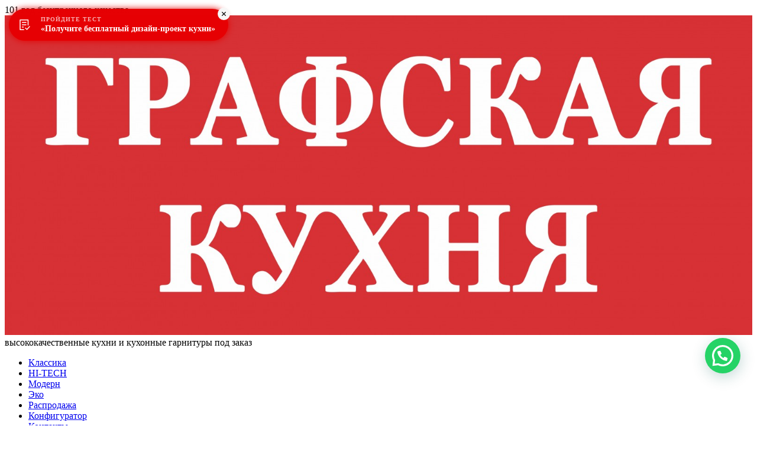

--- FILE ---
content_type: text/html; charset=UTF-8
request_url: https://graf.ru/cvety/
body_size: 21725
content:
<!DOCTYPE html>
<html >

<head>


<meta charset="UTF-8">
<meta name="viewport" content="width=device-width, initial-scale=1">
<meta name="yandex-verification" content="c652158014025f1b" />
<link rel="profile" href="https://gmpg.org/xfn/11">
<link rel="shortcut icon" href="https://graf.ru/wp-content/themes/graf/images/fav.png" type="image/x-icon">
    <link rel="icon" href="https://graf.ru/wp-content/themes/graf/images/fav.png" type="image/x-icon">
<link href="https://fonts.googleapis.com/css?family=Arimo:400,700&amp;subset=cyrillic-ext" rel="stylesheet"> 
<meta name='robots' content='index, follow, max-image-preview:large, max-snippet:-1, max-video-preview:-1' />
	<style>img:is([sizes="auto" i], [sizes^="auto," i]) { contain-intrinsic-size: 3000px 1500px }</style>
	
	<!-- This site is optimized with the Yoast SEO plugin v26.6 - https://yoast.com/wordpress/plugins/seo/ -->
	<title>цветы &#8211; Графская кухня</title>
	<link rel="canonical" href="https://graf.ru/cvety/" />
	<script type="application/ld+json" class="yoast-schema-graph">{"@context":"https://schema.org","@graph":[{"@type":"WebPage","@id":"https://graf.ru/cvety/","url":"https://graf.ru/cvety/","name":"цветы &#8211; Графская кухня","isPartOf":{"@id":"https://graf.ru/#website"},"primaryImageOfPage":{"@id":"https://graf.ru/cvety/#primaryimage"},"image":{"@id":"https://graf.ru/cvety/#primaryimage"},"thumbnailUrl":"https://graf.ru/wp-content/uploads/2017/08/cvety.jpg","datePublished":"2017-08-14T12:10:52+00:00","breadcrumb":{"@id":"https://graf.ru/cvety/#breadcrumb"},"inLanguage":"ru-RU","potentialAction":[{"@type":"ReadAction","target":["https://graf.ru/cvety/"]}]},{"@type":"ImageObject","inLanguage":"ru-RU","@id":"https://graf.ru/cvety/#primaryimage","url":"https://graf.ru/wp-content/uploads/2017/08/cvety.jpg","contentUrl":"https://graf.ru/wp-content/uploads/2017/08/cvety.jpg","width":1000,"height":750},{"@type":"BreadcrumbList","@id":"https://graf.ru/cvety/#breadcrumb","itemListElement":[{"@type":"ListItem","position":1,"name":"Главная страница","item":"https://graf.ru/"},{"@type":"ListItem","position":2,"name":"цветы"}]},{"@type":"WebSite","@id":"https://graf.ru/#website","url":"https://graf.ru/","name":"Графская кухня","description":"Графская Кухня - производитель высококачественных кухонь на заказ в Воронеже. Представители по всей России. Каталог и цены на сайте - более 90 моделей.","potentialAction":[{"@type":"SearchAction","target":{"@type":"EntryPoint","urlTemplate":"https://graf.ru/?s={search_term_string}"},"query-input":{"@type":"PropertyValueSpecification","valueRequired":true,"valueName":"search_term_string"}}],"inLanguage":"ru-RU"}]}</script>
	<!-- / Yoast SEO plugin. -->


<link rel='dns-prefetch' href='//smartcaptcha.yandexcloud.net' />
<link rel="alternate" type="application/rss+xml" title="Графская кухня &raquo; Лента" href="https://graf.ru/feed/" />
<link rel="alternate" type="application/rss+xml" title="Графская кухня &raquo; Лента комментариев" href="https://graf.ru/comments/feed/" />
<link rel="alternate" type="application/rss+xml" title="Графская кухня &raquo; Лента комментариев к &laquo;цветы&raquo;" href="https://graf.ru/feed/?attachment_id=353" />
<link rel='stylesheet' id='wp-block-library-css' href='https://graf.ru/wp-includes/css/dist/block-library/style.min.css?ver=6.8.3' type='text/css' media='all' />
<style id='classic-theme-styles-inline-css' type='text/css'>
/*! This file is auto-generated */
.wp-block-button__link{color:#fff;background-color:#32373c;border-radius:9999px;box-shadow:none;text-decoration:none;padding:calc(.667em + 2px) calc(1.333em + 2px);font-size:1.125em}.wp-block-file__button{background:#32373c;color:#fff;text-decoration:none}
</style>
<style id='joinchat-button-style-inline-css' type='text/css'>
.wp-block-joinchat-button{border:none!important;text-align:center}.wp-block-joinchat-button figure{display:table;margin:0 auto;padding:0}.wp-block-joinchat-button figcaption{font:normal normal 400 .6em/2em var(--wp--preset--font-family--system-font,sans-serif);margin:0;padding:0}.wp-block-joinchat-button .joinchat-button__qr{background-color:#fff;border:6px solid #25d366;border-radius:30px;box-sizing:content-box;display:block;height:200px;margin:auto;overflow:hidden;padding:10px;width:200px}.wp-block-joinchat-button .joinchat-button__qr canvas,.wp-block-joinchat-button .joinchat-button__qr img{display:block;margin:auto}.wp-block-joinchat-button .joinchat-button__link{align-items:center;background-color:#25d366;border:6px solid #25d366;border-radius:30px;display:inline-flex;flex-flow:row nowrap;justify-content:center;line-height:1.25em;margin:0 auto;text-decoration:none}.wp-block-joinchat-button .joinchat-button__link:before{background:transparent var(--joinchat-ico) no-repeat center;background-size:100%;content:"";display:block;height:1.5em;margin:-.75em .75em -.75em 0;width:1.5em}.wp-block-joinchat-button figure+.joinchat-button__link{margin-top:10px}@media (orientation:landscape)and (min-height:481px),(orientation:portrait)and (min-width:481px){.wp-block-joinchat-button.joinchat-button--qr-only figure+.joinchat-button__link{display:none}}@media (max-width:480px),(orientation:landscape)and (max-height:480px){.wp-block-joinchat-button figure{display:none}}

</style>
<style id='global-styles-inline-css' type='text/css'>
:root{--wp--preset--aspect-ratio--square: 1;--wp--preset--aspect-ratio--4-3: 4/3;--wp--preset--aspect-ratio--3-4: 3/4;--wp--preset--aspect-ratio--3-2: 3/2;--wp--preset--aspect-ratio--2-3: 2/3;--wp--preset--aspect-ratio--16-9: 16/9;--wp--preset--aspect-ratio--9-16: 9/16;--wp--preset--color--black: #000000;--wp--preset--color--cyan-bluish-gray: #abb8c3;--wp--preset--color--white: #ffffff;--wp--preset--color--pale-pink: #f78da7;--wp--preset--color--vivid-red: #cf2e2e;--wp--preset--color--luminous-vivid-orange: #ff6900;--wp--preset--color--luminous-vivid-amber: #fcb900;--wp--preset--color--light-green-cyan: #7bdcb5;--wp--preset--color--vivid-green-cyan: #00d084;--wp--preset--color--pale-cyan-blue: #8ed1fc;--wp--preset--color--vivid-cyan-blue: #0693e3;--wp--preset--color--vivid-purple: #9b51e0;--wp--preset--gradient--vivid-cyan-blue-to-vivid-purple: linear-gradient(135deg,rgba(6,147,227,1) 0%,rgb(155,81,224) 100%);--wp--preset--gradient--light-green-cyan-to-vivid-green-cyan: linear-gradient(135deg,rgb(122,220,180) 0%,rgb(0,208,130) 100%);--wp--preset--gradient--luminous-vivid-amber-to-luminous-vivid-orange: linear-gradient(135deg,rgba(252,185,0,1) 0%,rgba(255,105,0,1) 100%);--wp--preset--gradient--luminous-vivid-orange-to-vivid-red: linear-gradient(135deg,rgba(255,105,0,1) 0%,rgb(207,46,46) 100%);--wp--preset--gradient--very-light-gray-to-cyan-bluish-gray: linear-gradient(135deg,rgb(238,238,238) 0%,rgb(169,184,195) 100%);--wp--preset--gradient--cool-to-warm-spectrum: linear-gradient(135deg,rgb(74,234,220) 0%,rgb(151,120,209) 20%,rgb(207,42,186) 40%,rgb(238,44,130) 60%,rgb(251,105,98) 80%,rgb(254,248,76) 100%);--wp--preset--gradient--blush-light-purple: linear-gradient(135deg,rgb(255,206,236) 0%,rgb(152,150,240) 100%);--wp--preset--gradient--blush-bordeaux: linear-gradient(135deg,rgb(254,205,165) 0%,rgb(254,45,45) 50%,rgb(107,0,62) 100%);--wp--preset--gradient--luminous-dusk: linear-gradient(135deg,rgb(255,203,112) 0%,rgb(199,81,192) 50%,rgb(65,88,208) 100%);--wp--preset--gradient--pale-ocean: linear-gradient(135deg,rgb(255,245,203) 0%,rgb(182,227,212) 50%,rgb(51,167,181) 100%);--wp--preset--gradient--electric-grass: linear-gradient(135deg,rgb(202,248,128) 0%,rgb(113,206,126) 100%);--wp--preset--gradient--midnight: linear-gradient(135deg,rgb(2,3,129) 0%,rgb(40,116,252) 100%);--wp--preset--font-size--small: 13px;--wp--preset--font-size--medium: 20px;--wp--preset--font-size--large: 36px;--wp--preset--font-size--x-large: 42px;--wp--preset--spacing--20: 0.44rem;--wp--preset--spacing--30: 0.67rem;--wp--preset--spacing--40: 1rem;--wp--preset--spacing--50: 1.5rem;--wp--preset--spacing--60: 2.25rem;--wp--preset--spacing--70: 3.38rem;--wp--preset--spacing--80: 5.06rem;--wp--preset--shadow--natural: 6px 6px 9px rgba(0, 0, 0, 0.2);--wp--preset--shadow--deep: 12px 12px 50px rgba(0, 0, 0, 0.4);--wp--preset--shadow--sharp: 6px 6px 0px rgba(0, 0, 0, 0.2);--wp--preset--shadow--outlined: 6px 6px 0px -3px rgba(255, 255, 255, 1), 6px 6px rgba(0, 0, 0, 1);--wp--preset--shadow--crisp: 6px 6px 0px rgba(0, 0, 0, 1);}:where(.is-layout-flex){gap: 0.5em;}:where(.is-layout-grid){gap: 0.5em;}body .is-layout-flex{display: flex;}.is-layout-flex{flex-wrap: wrap;align-items: center;}.is-layout-flex > :is(*, div){margin: 0;}body .is-layout-grid{display: grid;}.is-layout-grid > :is(*, div){margin: 0;}:where(.wp-block-columns.is-layout-flex){gap: 2em;}:where(.wp-block-columns.is-layout-grid){gap: 2em;}:where(.wp-block-post-template.is-layout-flex){gap: 1.25em;}:where(.wp-block-post-template.is-layout-grid){gap: 1.25em;}.has-black-color{color: var(--wp--preset--color--black) !important;}.has-cyan-bluish-gray-color{color: var(--wp--preset--color--cyan-bluish-gray) !important;}.has-white-color{color: var(--wp--preset--color--white) !important;}.has-pale-pink-color{color: var(--wp--preset--color--pale-pink) !important;}.has-vivid-red-color{color: var(--wp--preset--color--vivid-red) !important;}.has-luminous-vivid-orange-color{color: var(--wp--preset--color--luminous-vivid-orange) !important;}.has-luminous-vivid-amber-color{color: var(--wp--preset--color--luminous-vivid-amber) !important;}.has-light-green-cyan-color{color: var(--wp--preset--color--light-green-cyan) !important;}.has-vivid-green-cyan-color{color: var(--wp--preset--color--vivid-green-cyan) !important;}.has-pale-cyan-blue-color{color: var(--wp--preset--color--pale-cyan-blue) !important;}.has-vivid-cyan-blue-color{color: var(--wp--preset--color--vivid-cyan-blue) !important;}.has-vivid-purple-color{color: var(--wp--preset--color--vivid-purple) !important;}.has-black-background-color{background-color: var(--wp--preset--color--black) !important;}.has-cyan-bluish-gray-background-color{background-color: var(--wp--preset--color--cyan-bluish-gray) !important;}.has-white-background-color{background-color: var(--wp--preset--color--white) !important;}.has-pale-pink-background-color{background-color: var(--wp--preset--color--pale-pink) !important;}.has-vivid-red-background-color{background-color: var(--wp--preset--color--vivid-red) !important;}.has-luminous-vivid-orange-background-color{background-color: var(--wp--preset--color--luminous-vivid-orange) !important;}.has-luminous-vivid-amber-background-color{background-color: var(--wp--preset--color--luminous-vivid-amber) !important;}.has-light-green-cyan-background-color{background-color: var(--wp--preset--color--light-green-cyan) !important;}.has-vivid-green-cyan-background-color{background-color: var(--wp--preset--color--vivid-green-cyan) !important;}.has-pale-cyan-blue-background-color{background-color: var(--wp--preset--color--pale-cyan-blue) !important;}.has-vivid-cyan-blue-background-color{background-color: var(--wp--preset--color--vivid-cyan-blue) !important;}.has-vivid-purple-background-color{background-color: var(--wp--preset--color--vivid-purple) !important;}.has-black-border-color{border-color: var(--wp--preset--color--black) !important;}.has-cyan-bluish-gray-border-color{border-color: var(--wp--preset--color--cyan-bluish-gray) !important;}.has-white-border-color{border-color: var(--wp--preset--color--white) !important;}.has-pale-pink-border-color{border-color: var(--wp--preset--color--pale-pink) !important;}.has-vivid-red-border-color{border-color: var(--wp--preset--color--vivid-red) !important;}.has-luminous-vivid-orange-border-color{border-color: var(--wp--preset--color--luminous-vivid-orange) !important;}.has-luminous-vivid-amber-border-color{border-color: var(--wp--preset--color--luminous-vivid-amber) !important;}.has-light-green-cyan-border-color{border-color: var(--wp--preset--color--light-green-cyan) !important;}.has-vivid-green-cyan-border-color{border-color: var(--wp--preset--color--vivid-green-cyan) !important;}.has-pale-cyan-blue-border-color{border-color: var(--wp--preset--color--pale-cyan-blue) !important;}.has-vivid-cyan-blue-border-color{border-color: var(--wp--preset--color--vivid-cyan-blue) !important;}.has-vivid-purple-border-color{border-color: var(--wp--preset--color--vivid-purple) !important;}.has-vivid-cyan-blue-to-vivid-purple-gradient-background{background: var(--wp--preset--gradient--vivid-cyan-blue-to-vivid-purple) !important;}.has-light-green-cyan-to-vivid-green-cyan-gradient-background{background: var(--wp--preset--gradient--light-green-cyan-to-vivid-green-cyan) !important;}.has-luminous-vivid-amber-to-luminous-vivid-orange-gradient-background{background: var(--wp--preset--gradient--luminous-vivid-amber-to-luminous-vivid-orange) !important;}.has-luminous-vivid-orange-to-vivid-red-gradient-background{background: var(--wp--preset--gradient--luminous-vivid-orange-to-vivid-red) !important;}.has-very-light-gray-to-cyan-bluish-gray-gradient-background{background: var(--wp--preset--gradient--very-light-gray-to-cyan-bluish-gray) !important;}.has-cool-to-warm-spectrum-gradient-background{background: var(--wp--preset--gradient--cool-to-warm-spectrum) !important;}.has-blush-light-purple-gradient-background{background: var(--wp--preset--gradient--blush-light-purple) !important;}.has-blush-bordeaux-gradient-background{background: var(--wp--preset--gradient--blush-bordeaux) !important;}.has-luminous-dusk-gradient-background{background: var(--wp--preset--gradient--luminous-dusk) !important;}.has-pale-ocean-gradient-background{background: var(--wp--preset--gradient--pale-ocean) !important;}.has-electric-grass-gradient-background{background: var(--wp--preset--gradient--electric-grass) !important;}.has-midnight-gradient-background{background: var(--wp--preset--gradient--midnight) !important;}.has-small-font-size{font-size: var(--wp--preset--font-size--small) !important;}.has-medium-font-size{font-size: var(--wp--preset--font-size--medium) !important;}.has-large-font-size{font-size: var(--wp--preset--font-size--large) !important;}.has-x-large-font-size{font-size: var(--wp--preset--font-size--x-large) !important;}
:where(.wp-block-post-template.is-layout-flex){gap: 1.25em;}:where(.wp-block-post-template.is-layout-grid){gap: 1.25em;}
:where(.wp-block-columns.is-layout-flex){gap: 2em;}:where(.wp-block-columns.is-layout-grid){gap: 2em;}
:root :where(.wp-block-pullquote){font-size: 1.5em;line-height: 1.6;}
</style>
<link rel='stylesheet' id='contact-form-7-css' href='https://graf.ru/wp-content/plugins/contact-form-7/includes/css/styles.css?ver=6.1.4' type='text/css' media='all' />
<link rel='stylesheet' id='owlcss-css' href='https://graf.ru/wp-content/plugins/lgx-owl-carousel/public/assets/lib/owl.carousel2/owl.carousel.css?ver=2.0.0' type='text/css' media='all' />
<link rel='stylesheet' id='owltheme-css' href='https://graf.ru/wp-content/plugins/lgx-owl-carousel/public/assets/lib/owl.carousel2/owl.theme.default.min.css?ver=2.0.0' type='text/css' media='all' />
<link rel='stylesheet' id='lgx-owl-carousel-css' href='https://graf.ru/wp-content/plugins/lgx-owl-carousel/public/assets/css/lgx-owl-carousel-public.css?ver=2.0.0' type='text/css' media='all' />
<link rel='stylesheet' id='graf-style-css' href='https://graf.ru/wp-content/themes/graf/style.css?ver=6.8.3' type='text/css' media='all' />
<link rel='stylesheet' id='owl.carousel-css' href='https://graf.ru/wp-content/themes/graf/css/owl.carousel.css?ver=6.8.3' type='text/css' media='all' />
<link rel='stylesheet' id='colorbox-css' href='https://graf.ru/wp-content/themes/graf/colorbox/colorbox.css?ver=6.8.3' type='text/css' media='all' />
<style id='joinchat-head-inline-css' type='text/css'>

.joinchat{--bottom:80px!important}@media(max-width:480px),(orientation:landscape)and(max-width:767px){.joinchat{--bottom:80px!important}}:root{--joinchat-ico:url("data:image/svg+xml;charset=utf-8,%3Csvg xmlns='http://www.w3.org/2000/svg' viewBox='0 0 24 24'%3E%3Cpath fill='%23fff' d='M3.516 3.516c4.686-4.686 12.284-4.686 16.97 0s4.686 12.283 0 16.97a12 12 0 0 1-13.754 2.299l-5.814.735a.392.392 0 0 1-.438-.44l.748-5.788A12 12 0 0 1 3.517 3.517zm3.61 17.043.3.158a9.85 9.85 0 0 0 11.534-1.758c3.843-3.843 3.843-10.074 0-13.918s-10.075-3.843-13.918 0a9.85 9.85 0 0 0-1.747 11.554l.16.303-.51 3.942a.196.196 0 0 0 .219.22zm6.534-7.003-.933 1.164a9.84 9.84 0 0 1-3.497-3.495l1.166-.933a.79.79 0 0 0 .23-.94L9.561 6.96a.79.79 0 0 0-.924-.445l-2.023.524a.797.797 0 0 0-.588.88 11.754 11.754 0 0 0 10.005 10.005.797.797 0 0 0 .88-.587l.525-2.023a.79.79 0 0 0-.445-.923L14.6 13.327a.79.79 0 0 0-.94.23z'/%3E%3C/svg%3E")}.joinchat{--sep:20px;--bottom:var(--sep);--s:60px;--h:calc(var(--s)/2);display:block;transform:scale3d(1,1,1);position:fixed;z-index:9000;right:var(--sep);bottom:var(--bottom)}.joinchat *{box-sizing:border-box}.joinchat__qr,.joinchat__chatbox{display:none}.joinchat__tooltip{opacity:0}.joinchat__button{position:absolute;z-index:2;bottom:8px;right:8px;height:var(--s);width:var(--s);background:#25d366 var(--joinchat-ico,none)center / 60% no-repeat;color:inherit;border-radius:50%;box-shadow:1px 6px 24px 0 rgba(7,94,84,0.24)}.joinchat--left{right:auto;left:var(--sep)}.joinchat--left .joinchat__button{right:auto;left:8px}.joinchat__button__ico{position:absolute;inset:0;display:flex;border-radius:50%;overflow:hidden;color:hsl(0deg 0% clamp(0%,var(--bw)*1000%,100%) / clamp(70%,var(--bw)*1000%,100%)) !important}.joinchat__button__ico svg{width:var(--ico-size,100%);height:var(--ico-size,100%);margin:calc((100% - var(--ico-size,100%))/2)}.joinchat__button:has(.joinchat__button__ico){background:hsl(var(--ch)var(--cs)var(--cl));box-shadow:1px 6px 24px 0 hsl(var(--ch)var(--cs)calc(var(--cl) - 10%) / 24%)}.joinchat__button:has(.joinchat__button__ico):hover,.joinchat__button:has(.joinchat__button__ico):active{background:hsl(var(--ch)var(--cs)calc(var(--cl) + 20%))}.joinchat__button__image{position:absolute;inset:1px;border-radius:50%;overflow:hidden;opacity:0}.joinchat__button__image img,.joinchat__button__image video{display:block;width:100%;height:100%;object-fit:cover;object-position:center}.joinchat--img .joinchat__button__image{opacity:1;animation:none}@media(orientation:portrait)and(width>=481px),(orientation:landscape)and(height>=481px){.joinchat--mobile{display:none !important}}@media(width <=480px),(orientation:landscape)and(height <=480px){.joinchat{--sep:6px}}
</style>
<script type="text/javascript" id="cfyc-captcha-js-before">
/* <![CDATA[ */

				var cfycCaptchaReadyEvent = new CustomEvent('cfycCaptchaReadyEvent')
				var cfycCaptchaLoaded = false 
				function cfycOnloadFunction() {
					cfycCaptchaLoaded = true
					document.dispatchEvent(cfycCaptchaReadyEvent)
				}
            
/* ]]> */
</script>
<script type="text/javascript" src="https://smartcaptcha.yandexcloud.net/captcha.js?render=onload&amp;onload=cfycOnloadFunction&amp;ver=1.0.0" id="cfyc-captcha-js" defer="defer" data-wp-strategy="defer"></script>
<script type="text/javascript" id="cookie-law-info-js-extra">
/* <![CDATA[ */
var _ckyConfig = {"_ipData":[],"_assetsURL":"https:\/\/graf.ru\/wp-content\/plugins\/cookie-law-info\/lite\/frontend\/images\/","_publicURL":"https:\/\/graf.ru","_expiry":"365","_categories":[{"name":"Necessary","slug":"necessary","isNecessary":true,"ccpaDoNotSell":true,"cookies":[],"active":true,"defaultConsent":{"gdpr":true,"ccpa":true}},{"name":"Functional","slug":"functional","isNecessary":false,"ccpaDoNotSell":true,"cookies":[],"active":true,"defaultConsent":{"gdpr":false,"ccpa":false}},{"name":"Analytics","slug":"analytics","isNecessary":false,"ccpaDoNotSell":true,"cookies":[],"active":true,"defaultConsent":{"gdpr":false,"ccpa":false}},{"name":"Performance","slug":"performance","isNecessary":false,"ccpaDoNotSell":true,"cookies":[],"active":true,"defaultConsent":{"gdpr":false,"ccpa":false}},{"name":"Advertisement","slug":"advertisement","isNecessary":false,"ccpaDoNotSell":true,"cookies":[],"active":true,"defaultConsent":{"gdpr":false,"ccpa":false}}],"_activeLaw":"gdpr","_rootDomain":"","_block":"1","_showBanner":"1","_bannerConfig":{"settings":{"type":"box","preferenceCenterType":"popup","position":"bottom-left","applicableLaw":"gdpr"},"behaviours":{"reloadBannerOnAccept":false,"loadAnalyticsByDefault":false,"animations":{"onLoad":"animate","onHide":"sticky"}},"config":{"revisitConsent":{"status":false,"tag":"revisit-consent","position":"bottom-left","meta":{"url":"#"},"styles":{"background-color":"#0056A7"},"elements":{"title":{"type":"text","tag":"revisit-consent-title","status":true,"styles":{"color":"#0056a7"}}}},"preferenceCenter":{"toggle":{"status":true,"tag":"detail-category-toggle","type":"toggle","states":{"active":{"styles":{"background-color":"#1863DC"}},"inactive":{"styles":{"background-color":"#D0D5D2"}}}}},"categoryPreview":{"status":false,"toggle":{"status":true,"tag":"detail-category-preview-toggle","type":"toggle","states":{"active":{"styles":{"background-color":"#1863DC"}},"inactive":{"styles":{"background-color":"#D0D5D2"}}}}},"videoPlaceholder":{"status":true,"styles":{"background-color":"#000000","border-color":"#000000","color":"#ffffff"}},"readMore":{"status":false,"tag":"readmore-button","type":"link","meta":{"noFollow":true,"newTab":true},"styles":{"color":"#1863DC","background-color":"transparent","border-color":"transparent"}},"showMore":{"status":true,"tag":"show-desc-button","type":"button","styles":{"color":"#1863DC"}},"showLess":{"status":true,"tag":"hide-desc-button","type":"button","styles":{"color":"#1863DC"}},"alwaysActive":{"status":true,"tag":"always-active","styles":{"color":"#008000"}},"manualLinks":{"status":true,"tag":"manual-links","type":"link","styles":{"color":"#1863DC"}},"auditTable":{"status":false},"optOption":{"status":true,"toggle":{"status":true,"tag":"optout-option-toggle","type":"toggle","states":{"active":{"styles":{"background-color":"#1863dc"}},"inactive":{"styles":{"background-color":"#FFFFFF"}}}}}}},"_version":"3.3.8","_logConsent":"1","_tags":[{"tag":"accept-button","styles":{"color":"#FFFFFF","background-color":"#e60004","border-color":"#e60004"}},{"tag":"reject-button","styles":{"color":"#1863DC","background-color":"transparent","border-color":"#1863DC"}},{"tag":"settings-button","styles":{"color":"#1863DC","background-color":"transparent","border-color":"#1863DC"}},{"tag":"readmore-button","styles":{"color":"#1863DC","background-color":"transparent","border-color":"transparent"}},{"tag":"donotsell-button","styles":{"color":"#1863DC","background-color":"transparent","border-color":"transparent"}},{"tag":"show-desc-button","styles":{"color":"#1863DC"}},{"tag":"hide-desc-button","styles":{"color":"#1863DC"}},{"tag":"cky-always-active","styles":[]},{"tag":"cky-link","styles":[]},{"tag":"accept-button","styles":{"color":"#FFFFFF","background-color":"#e60004","border-color":"#e60004"}},{"tag":"revisit-consent","styles":{"background-color":"#0056A7"}}],"_shortCodes":[{"key":"cky_readmore","content":"<a href=\"#\" class=\"cky-policy\" aria-label=\"Cookie Policy\" target=\"_blank\" rel=\"noopener\" data-cky-tag=\"readmore-button\">Cookie Policy<\/a>","tag":"readmore-button","status":false,"attributes":{"rel":"nofollow","target":"_blank"}},{"key":"cky_show_desc","content":"<button class=\"cky-show-desc-btn\" data-cky-tag=\"show-desc-button\" aria-label=\"Show more\">Show more<\/button>","tag":"show-desc-button","status":true,"attributes":[]},{"key":"cky_hide_desc","content":"<button class=\"cky-show-desc-btn\" data-cky-tag=\"hide-desc-button\" aria-label=\"Show less\">Show less<\/button>","tag":"hide-desc-button","status":true,"attributes":[]},{"key":"cky_optout_show_desc","content":"[cky_optout_show_desc]","tag":"optout-show-desc-button","status":true,"attributes":[]},{"key":"cky_optout_hide_desc","content":"[cky_optout_hide_desc]","tag":"optout-hide-desc-button","status":true,"attributes":[]},{"key":"cky_category_toggle_label","content":"[cky_{{status}}_category_label] [cky_preference_{{category_slug}}_title]","tag":"","status":true,"attributes":[]},{"key":"cky_enable_category_label","content":"Enable","tag":"","status":true,"attributes":[]},{"key":"cky_disable_category_label","content":"Disable","tag":"","status":true,"attributes":[]},{"key":"cky_video_placeholder","content":"<div class=\"video-placeholder-normal\" data-cky-tag=\"video-placeholder\" id=\"[UNIQUEID]\"><p class=\"video-placeholder-text-normal\" data-cky-tag=\"placeholder-title\">Please accept cookies to access this content<\/p><\/div>","tag":"","status":true,"attributes":[]},{"key":"cky_enable_optout_label","content":"Enable","tag":"","status":true,"attributes":[]},{"key":"cky_disable_optout_label","content":"Disable","tag":"","status":true,"attributes":[]},{"key":"cky_optout_toggle_label","content":"[cky_{{status}}_optout_label] [cky_optout_option_title]","tag":"","status":true,"attributes":[]},{"key":"cky_optout_option_title","content":"Do Not Sell or Share My Personal Information","tag":"","status":true,"attributes":[]},{"key":"cky_optout_close_label","content":"Close","tag":"","status":true,"attributes":[]},{"key":"cky_preference_close_label","content":"Close","tag":"","status":true,"attributes":[]}],"_rtl":"","_language":"en","_providersToBlock":[]};
var _ckyStyles = {"css":".cky-overlay{background: #000000; opacity: 0.4; position: fixed; top: 0; left: 0; width: 100%; height: 100%; z-index: 99999999;}.cky-hide{display: none;}.cky-btn-revisit-wrapper{display: flex; align-items: center; justify-content: center; background: #0056a7; width: 45px; height: 45px; border-radius: 50%; position: fixed; z-index: 999999; cursor: pointer;}.cky-revisit-bottom-left{bottom: 15px; left: 15px;}.cky-revisit-bottom-right{bottom: 15px; right: 15px;}.cky-btn-revisit-wrapper .cky-btn-revisit{display: flex; align-items: center; justify-content: center; background: none; border: none; cursor: pointer; position: relative; margin: 0; padding: 0;}.cky-btn-revisit-wrapper .cky-btn-revisit img{max-width: fit-content; margin: 0; height: 30px; width: 30px;}.cky-revisit-bottom-left:hover::before{content: attr(data-tooltip); position: absolute; background: #4e4b66; color: #ffffff; left: calc(100% + 7px); font-size: 12px; line-height: 16px; width: max-content; padding: 4px 8px; border-radius: 4px;}.cky-revisit-bottom-left:hover::after{position: absolute; content: \"\"; border: 5px solid transparent; left: calc(100% + 2px); border-left-width: 0; border-right-color: #4e4b66;}.cky-revisit-bottom-right:hover::before{content: attr(data-tooltip); position: absolute; background: #4e4b66; color: #ffffff; right: calc(100% + 7px); font-size: 12px; line-height: 16px; width: max-content; padding: 4px 8px; border-radius: 4px;}.cky-revisit-bottom-right:hover::after{position: absolute; content: \"\"; border: 5px solid transparent; right: calc(100% + 2px); border-right-width: 0; border-left-color: #4e4b66;}.cky-revisit-hide{display: none;}.cky-consent-container{position: fixed; width: 440px; box-sizing: border-box; z-index: 9999999; border-radius: 6px;}.cky-consent-container .cky-consent-bar{background: #ffffff; border: 1px solid; padding: 20px 26px; box-shadow: 0 -1px 10px 0 #acabab4d; border-radius: 6px;}.cky-box-bottom-left{bottom: 40px; left: 40px;}.cky-box-bottom-right{bottom: 40px; right: 40px;}.cky-box-top-left{top: 40px; left: 40px;}.cky-box-top-right{top: 40px; right: 40px;}.cky-custom-brand-logo-wrapper .cky-custom-brand-logo{width: 100px; height: auto; margin: 0 0 12px 0;}.cky-notice .cky-title{color: #212121; font-weight: 700; font-size: 18px; line-height: 24px; margin: 0 0 12px 0;}.cky-notice-des *,.cky-preference-content-wrapper *,.cky-accordion-header-des *,.cky-gpc-wrapper .cky-gpc-desc *{font-size: 14px;}.cky-notice-des{color: #212121; font-size: 14px; line-height: 24px; font-weight: 400;}.cky-notice-des img{height: 25px; width: 25px;}.cky-consent-bar .cky-notice-des p,.cky-gpc-wrapper .cky-gpc-desc p,.cky-preference-body-wrapper .cky-preference-content-wrapper p,.cky-accordion-header-wrapper .cky-accordion-header-des p,.cky-cookie-des-table li div:last-child p{color: inherit; margin-top: 0; overflow-wrap: break-word;}.cky-notice-des P:last-child,.cky-preference-content-wrapper p:last-child,.cky-cookie-des-table li div:last-child p:last-child,.cky-gpc-wrapper .cky-gpc-desc p:last-child{margin-bottom: 0;}.cky-notice-des a.cky-policy,.cky-notice-des button.cky-policy{font-size: 14px; color: #1863dc; white-space: nowrap; cursor: pointer; background: transparent; border: 1px solid; text-decoration: underline;}.cky-notice-des button.cky-policy{padding: 0;}.cky-notice-des a.cky-policy:focus-visible,.cky-notice-des button.cky-policy:focus-visible,.cky-preference-content-wrapper .cky-show-desc-btn:focus-visible,.cky-accordion-header .cky-accordion-btn:focus-visible,.cky-preference-header .cky-btn-close:focus-visible,.cky-switch input[type=\"checkbox\"]:focus-visible,.cky-footer-wrapper a:focus-visible,.cky-btn:focus-visible{outline: 2px solid #1863dc; outline-offset: 2px;}.cky-btn:focus:not(:focus-visible),.cky-accordion-header .cky-accordion-btn:focus:not(:focus-visible),.cky-preference-content-wrapper .cky-show-desc-btn:focus:not(:focus-visible),.cky-btn-revisit-wrapper .cky-btn-revisit:focus:not(:focus-visible),.cky-preference-header .cky-btn-close:focus:not(:focus-visible),.cky-consent-bar .cky-banner-btn-close:focus:not(:focus-visible){outline: 0;}button.cky-show-desc-btn:not(:hover):not(:active){color: #1863dc; background: transparent;}button.cky-accordion-btn:not(:hover):not(:active),button.cky-banner-btn-close:not(:hover):not(:active),button.cky-btn-revisit:not(:hover):not(:active),button.cky-btn-close:not(:hover):not(:active){background: transparent;}.cky-consent-bar button:hover,.cky-modal.cky-modal-open button:hover,.cky-consent-bar button:focus,.cky-modal.cky-modal-open button:focus{text-decoration: none;}.cky-notice-btn-wrapper{display: flex; justify-content: flex-start; align-items: center; flex-wrap: wrap; margin-top: 16px;}.cky-notice-btn-wrapper .cky-btn{text-shadow: none; box-shadow: none;}.cky-btn{flex: auto; max-width: 100%; font-size: 14px; font-family: inherit; line-height: 24px; padding: 8px; font-weight: 500; margin: 0 8px 0 0; border-radius: 2px; cursor: pointer; text-align: center; text-transform: none; min-height: 0;}.cky-btn:hover{opacity: 0.8;}.cky-btn-customize{color: #1863dc; background: transparent; border: 2px solid #1863dc;}.cky-btn-reject{color: #1863dc; background: transparent; border: 2px solid #1863dc;}.cky-btn-accept{background: #1863dc; color: #ffffff; border: 2px solid #1863dc;}.cky-btn:last-child{margin-right: 0;}@media (max-width: 576px){.cky-box-bottom-left{bottom: 0; left: 0;}.cky-box-bottom-right{bottom: 0; right: 0;}.cky-box-top-left{top: 0; left: 0;}.cky-box-top-right{top: 0; right: 0;}}@media (max-width: 440px){.cky-box-bottom-left, .cky-box-bottom-right, .cky-box-top-left, .cky-box-top-right{width: 100%; max-width: 100%;}.cky-consent-container .cky-consent-bar{padding: 20px 0;}.cky-custom-brand-logo-wrapper, .cky-notice .cky-title, .cky-notice-des, .cky-notice-btn-wrapper{padding: 0 24px;}.cky-notice-des{max-height: 40vh; overflow-y: scroll;}.cky-notice-btn-wrapper{flex-direction: column; margin-top: 0;}.cky-btn{width: 100%; margin: 10px 0 0 0;}.cky-notice-btn-wrapper .cky-btn-customize{order: 2;}.cky-notice-btn-wrapper .cky-btn-reject{order: 3;}.cky-notice-btn-wrapper .cky-btn-accept{order: 1; margin-top: 16px;}}@media (max-width: 352px){.cky-notice .cky-title{font-size: 16px;}.cky-notice-des *{font-size: 12px;}.cky-notice-des, .cky-btn{font-size: 12px;}}.cky-modal.cky-modal-open{display: flex; visibility: visible; -webkit-transform: translate(-50%, -50%); -moz-transform: translate(-50%, -50%); -ms-transform: translate(-50%, -50%); -o-transform: translate(-50%, -50%); transform: translate(-50%, -50%); top: 50%; left: 50%; transition: all 1s ease;}.cky-modal{box-shadow: 0 32px 68px rgba(0, 0, 0, 0.3); margin: 0 auto; position: fixed; max-width: 100%; background: #ffffff; top: 50%; box-sizing: border-box; border-radius: 6px; z-index: 999999999; color: #212121; -webkit-transform: translate(-50%, 100%); -moz-transform: translate(-50%, 100%); -ms-transform: translate(-50%, 100%); -o-transform: translate(-50%, 100%); transform: translate(-50%, 100%); visibility: hidden; transition: all 0s ease;}.cky-preference-center{max-height: 79vh; overflow: hidden; width: 845px; overflow: hidden; flex: 1 1 0; display: flex; flex-direction: column; border-radius: 6px;}.cky-preference-header{display: flex; align-items: center; justify-content: space-between; padding: 22px 24px; border-bottom: 1px solid;}.cky-preference-header .cky-preference-title{font-size: 18px; font-weight: 700; line-height: 24px;}.cky-preference-header .cky-btn-close{margin: 0; cursor: pointer; vertical-align: middle; padding: 0; background: none; border: none; width: 24px; height: 24px; min-height: 0; line-height: 0; text-shadow: none; box-shadow: none;}.cky-preference-header .cky-btn-close img{margin: 0; height: 10px; width: 10px;}.cky-preference-body-wrapper{padding: 0 24px; flex: 1; overflow: auto; box-sizing: border-box;}.cky-preference-content-wrapper,.cky-gpc-wrapper .cky-gpc-desc{font-size: 14px; line-height: 24px; font-weight: 400; padding: 12px 0;}.cky-preference-content-wrapper{border-bottom: 1px solid;}.cky-preference-content-wrapper img{height: 25px; width: 25px;}.cky-preference-content-wrapper .cky-show-desc-btn{font-size: 14px; font-family: inherit; color: #1863dc; text-decoration: none; line-height: 24px; padding: 0; margin: 0; white-space: nowrap; cursor: pointer; background: transparent; border-color: transparent; text-transform: none; min-height: 0; text-shadow: none; box-shadow: none;}.cky-accordion-wrapper{margin-bottom: 10px;}.cky-accordion{border-bottom: 1px solid;}.cky-accordion:last-child{border-bottom: none;}.cky-accordion .cky-accordion-item{display: flex; margin-top: 10px;}.cky-accordion .cky-accordion-body{display: none;}.cky-accordion.cky-accordion-active .cky-accordion-body{display: block; padding: 0 22px; margin-bottom: 16px;}.cky-accordion-header-wrapper{cursor: pointer; width: 100%;}.cky-accordion-item .cky-accordion-header{display: flex; justify-content: space-between; align-items: center;}.cky-accordion-header .cky-accordion-btn{font-size: 16px; font-family: inherit; color: #212121; line-height: 24px; background: none; border: none; font-weight: 700; padding: 0; margin: 0; cursor: pointer; text-transform: none; min-height: 0; text-shadow: none; box-shadow: none;}.cky-accordion-header .cky-always-active{color: #008000; font-weight: 600; line-height: 24px; font-size: 14px;}.cky-accordion-header-des{font-size: 14px; line-height: 24px; margin: 10px 0 16px 0;}.cky-accordion-chevron{margin-right: 22px; position: relative; cursor: pointer;}.cky-accordion-chevron-hide{display: none;}.cky-accordion .cky-accordion-chevron i::before{content: \"\"; position: absolute; border-right: 1.4px solid; border-bottom: 1.4px solid; border-color: inherit; height: 6px; width: 6px; -webkit-transform: rotate(-45deg); -moz-transform: rotate(-45deg); -ms-transform: rotate(-45deg); -o-transform: rotate(-45deg); transform: rotate(-45deg); transition: all 0.2s ease-in-out; top: 8px;}.cky-accordion.cky-accordion-active .cky-accordion-chevron i::before{-webkit-transform: rotate(45deg); -moz-transform: rotate(45deg); -ms-transform: rotate(45deg); -o-transform: rotate(45deg); transform: rotate(45deg);}.cky-audit-table{background: #f4f4f4; border-radius: 6px;}.cky-audit-table .cky-empty-cookies-text{color: inherit; font-size: 12px; line-height: 24px; margin: 0; padding: 10px;}.cky-audit-table .cky-cookie-des-table{font-size: 12px; line-height: 24px; font-weight: normal; padding: 15px 10px; border-bottom: 1px solid; border-bottom-color: inherit; margin: 0;}.cky-audit-table .cky-cookie-des-table:last-child{border-bottom: none;}.cky-audit-table .cky-cookie-des-table li{list-style-type: none; display: flex; padding: 3px 0;}.cky-audit-table .cky-cookie-des-table li:first-child{padding-top: 0;}.cky-cookie-des-table li div:first-child{width: 100px; font-weight: 600; word-break: break-word; word-wrap: break-word;}.cky-cookie-des-table li div:last-child{flex: 1; word-break: break-word; word-wrap: break-word; margin-left: 8px;}.cky-footer-shadow{display: block; width: 100%; height: 40px; background: linear-gradient(180deg, rgba(255, 255, 255, 0) 0%, #ffffff 100%); position: absolute; bottom: calc(100% - 1px);}.cky-footer-wrapper{position: relative;}.cky-prefrence-btn-wrapper{display: flex; flex-wrap: wrap; align-items: center; justify-content: center; padding: 22px 24px; border-top: 1px solid;}.cky-prefrence-btn-wrapper .cky-btn{flex: auto; max-width: 100%; text-shadow: none; box-shadow: none;}.cky-btn-preferences{color: #1863dc; background: transparent; border: 2px solid #1863dc;}.cky-preference-header,.cky-preference-body-wrapper,.cky-preference-content-wrapper,.cky-accordion-wrapper,.cky-accordion,.cky-accordion-wrapper,.cky-footer-wrapper,.cky-prefrence-btn-wrapper{border-color: inherit;}@media (max-width: 845px){.cky-modal{max-width: calc(100% - 16px);}}@media (max-width: 576px){.cky-modal{max-width: 100%;}.cky-preference-center{max-height: 100vh;}.cky-prefrence-btn-wrapper{flex-direction: column;}.cky-accordion.cky-accordion-active .cky-accordion-body{padding-right: 0;}.cky-prefrence-btn-wrapper .cky-btn{width: 100%; margin: 10px 0 0 0;}.cky-prefrence-btn-wrapper .cky-btn-reject{order: 3;}.cky-prefrence-btn-wrapper .cky-btn-accept{order: 1; margin-top: 0;}.cky-prefrence-btn-wrapper .cky-btn-preferences{order: 2;}}@media (max-width: 425px){.cky-accordion-chevron{margin-right: 15px;}.cky-notice-btn-wrapper{margin-top: 0;}.cky-accordion.cky-accordion-active .cky-accordion-body{padding: 0 15px;}}@media (max-width: 352px){.cky-preference-header .cky-preference-title{font-size: 16px;}.cky-preference-header{padding: 16px 24px;}.cky-preference-content-wrapper *, .cky-accordion-header-des *{font-size: 12px;}.cky-preference-content-wrapper, .cky-preference-content-wrapper .cky-show-more, .cky-accordion-header .cky-always-active, .cky-accordion-header-des, .cky-preference-content-wrapper .cky-show-desc-btn, .cky-notice-des a.cky-policy{font-size: 12px;}.cky-accordion-header .cky-accordion-btn{font-size: 14px;}}.cky-switch{display: flex;}.cky-switch input[type=\"checkbox\"]{position: relative; width: 44px; height: 24px; margin: 0; background: #d0d5d2; -webkit-appearance: none; border-radius: 50px; cursor: pointer; outline: 0; border: none; top: 0;}.cky-switch input[type=\"checkbox\"]:checked{background: #1863dc;}.cky-switch input[type=\"checkbox\"]:before{position: absolute; content: \"\"; height: 20px; width: 20px; left: 2px; bottom: 2px; border-radius: 50%; background-color: white; -webkit-transition: 0.4s; transition: 0.4s; margin: 0;}.cky-switch input[type=\"checkbox\"]:after{display: none;}.cky-switch input[type=\"checkbox\"]:checked:before{-webkit-transform: translateX(20px); -ms-transform: translateX(20px); transform: translateX(20px);}@media (max-width: 425px){.cky-switch input[type=\"checkbox\"]{width: 38px; height: 21px;}.cky-switch input[type=\"checkbox\"]:before{height: 17px; width: 17px;}.cky-switch input[type=\"checkbox\"]:checked:before{-webkit-transform: translateX(17px); -ms-transform: translateX(17px); transform: translateX(17px);}}.cky-consent-bar .cky-banner-btn-close{position: absolute; right: 9px; top: 5px; background: none; border: none; cursor: pointer; padding: 0; margin: 0; min-height: 0; line-height: 0; height: 24px; width: 24px; text-shadow: none; box-shadow: none;}.cky-consent-bar .cky-banner-btn-close img{height: 9px; width: 9px; margin: 0;}.cky-notice-group{font-size: 14px; line-height: 24px; font-weight: 400; color: #212121;}.cky-notice-btn-wrapper .cky-btn-do-not-sell{font-size: 14px; line-height: 24px; padding: 6px 0; margin: 0; font-weight: 500; background: none; border-radius: 2px; border: none; cursor: pointer; text-align: left; color: #1863dc; background: transparent; border-color: transparent; box-shadow: none; text-shadow: none;}.cky-consent-bar .cky-banner-btn-close:focus-visible,.cky-notice-btn-wrapper .cky-btn-do-not-sell:focus-visible,.cky-opt-out-btn-wrapper .cky-btn:focus-visible,.cky-opt-out-checkbox-wrapper input[type=\"checkbox\"].cky-opt-out-checkbox:focus-visible{outline: 2px solid #1863dc; outline-offset: 2px;}@media (max-width: 440px){.cky-consent-container{width: 100%;}}@media (max-width: 352px){.cky-notice-des a.cky-policy, .cky-notice-btn-wrapper .cky-btn-do-not-sell{font-size: 12px;}}.cky-opt-out-wrapper{padding: 12px 0;}.cky-opt-out-wrapper .cky-opt-out-checkbox-wrapper{display: flex; align-items: center;}.cky-opt-out-checkbox-wrapper .cky-opt-out-checkbox-label{font-size: 16px; font-weight: 700; line-height: 24px; margin: 0 0 0 12px; cursor: pointer;}.cky-opt-out-checkbox-wrapper input[type=\"checkbox\"].cky-opt-out-checkbox{background-color: #ffffff; border: 1px solid black; width: 20px; height: 18.5px; margin: 0; -webkit-appearance: none; position: relative; display: flex; align-items: center; justify-content: center; border-radius: 2px; cursor: pointer;}.cky-opt-out-checkbox-wrapper input[type=\"checkbox\"].cky-opt-out-checkbox:checked{background-color: #1863dc; border: none;}.cky-opt-out-checkbox-wrapper input[type=\"checkbox\"].cky-opt-out-checkbox:checked::after{left: 6px; bottom: 4px; width: 7px; height: 13px; border: solid #ffffff; border-width: 0 3px 3px 0; border-radius: 2px; -webkit-transform: rotate(45deg); -ms-transform: rotate(45deg); transform: rotate(45deg); content: \"\"; position: absolute; box-sizing: border-box;}.cky-opt-out-checkbox-wrapper.cky-disabled .cky-opt-out-checkbox-label,.cky-opt-out-checkbox-wrapper.cky-disabled input[type=\"checkbox\"].cky-opt-out-checkbox{cursor: no-drop;}.cky-gpc-wrapper{margin: 0 0 0 32px;}.cky-footer-wrapper .cky-opt-out-btn-wrapper{display: flex; flex-wrap: wrap; align-items: center; justify-content: center; padding: 22px 24px;}.cky-opt-out-btn-wrapper .cky-btn{flex: auto; max-width: 100%; text-shadow: none; box-shadow: none;}.cky-opt-out-btn-wrapper .cky-btn-cancel{border: 1px solid #dedfe0; background: transparent; color: #858585;}.cky-opt-out-btn-wrapper .cky-btn-confirm{background: #1863dc; color: #ffffff; border: 1px solid #1863dc;}@media (max-width: 352px){.cky-opt-out-checkbox-wrapper .cky-opt-out-checkbox-label{font-size: 14px;}.cky-gpc-wrapper .cky-gpc-desc, .cky-gpc-wrapper .cky-gpc-desc *{font-size: 12px;}.cky-opt-out-checkbox-wrapper input[type=\"checkbox\"].cky-opt-out-checkbox{width: 16px; height: 16px;}.cky-opt-out-checkbox-wrapper input[type=\"checkbox\"].cky-opt-out-checkbox:checked::after{left: 5px; bottom: 4px; width: 3px; height: 9px;}.cky-gpc-wrapper{margin: 0 0 0 28px;}}.video-placeholder-youtube{background-size: 100% 100%; background-position: center; background-repeat: no-repeat; background-color: #b2b0b059; position: relative; display: flex; align-items: center; justify-content: center; max-width: 100%;}.video-placeholder-text-youtube{text-align: center; align-items: center; padding: 10px 16px; background-color: #000000cc; color: #ffffff; border: 1px solid; border-radius: 2px; cursor: pointer;}.video-placeholder-normal{background-image: url(\"\/wp-content\/plugins\/cookie-law-info\/lite\/frontend\/images\/placeholder.svg\"); background-size: 80px; background-position: center; background-repeat: no-repeat; background-color: #b2b0b059; position: relative; display: flex; align-items: flex-end; justify-content: center; max-width: 100%;}.video-placeholder-text-normal{align-items: center; padding: 10px 16px; text-align: center; border: 1px solid; border-radius: 2px; cursor: pointer;}.cky-rtl{direction: rtl; text-align: right;}.cky-rtl .cky-banner-btn-close{left: 9px; right: auto;}.cky-rtl .cky-notice-btn-wrapper .cky-btn:last-child{margin-right: 8px;}.cky-rtl .cky-notice-btn-wrapper .cky-btn:first-child{margin-right: 0;}.cky-rtl .cky-notice-btn-wrapper{margin-left: 0; margin-right: 15px;}.cky-rtl .cky-prefrence-btn-wrapper .cky-btn{margin-right: 8px;}.cky-rtl .cky-prefrence-btn-wrapper .cky-btn:first-child{margin-right: 0;}.cky-rtl .cky-accordion .cky-accordion-chevron i::before{border: none; border-left: 1.4px solid; border-top: 1.4px solid; left: 12px;}.cky-rtl .cky-accordion.cky-accordion-active .cky-accordion-chevron i::before{-webkit-transform: rotate(-135deg); -moz-transform: rotate(-135deg); -ms-transform: rotate(-135deg); -o-transform: rotate(-135deg); transform: rotate(-135deg);}@media (max-width: 768px){.cky-rtl .cky-notice-btn-wrapper{margin-right: 0;}}@media (max-width: 576px){.cky-rtl .cky-notice-btn-wrapper .cky-btn:last-child{margin-right: 0;}.cky-rtl .cky-prefrence-btn-wrapper .cky-btn{margin-right: 0;}.cky-rtl .cky-accordion.cky-accordion-active .cky-accordion-body{padding: 0 22px 0 0;}}@media (max-width: 425px){.cky-rtl .cky-accordion.cky-accordion-active .cky-accordion-body{padding: 0 15px 0 0;}}.cky-rtl .cky-opt-out-btn-wrapper .cky-btn{margin-right: 12px;}.cky-rtl .cky-opt-out-btn-wrapper .cky-btn:first-child{margin-right: 0;}.cky-rtl .cky-opt-out-checkbox-wrapper .cky-opt-out-checkbox-label{margin: 0 12px 0 0;}"};
/* ]]> */
</script>
<script type="text/javascript" src="https://graf.ru/wp-content/plugins/cookie-law-info/lite/frontend/js/script.min.js?ver=3.3.8" id="cookie-law-info-js"></script>
<script type="text/javascript" src="https://graf.ru/wp-includes/js/jquery/jquery.min.js?ver=3.7.1" id="jquery-core-js"></script>
<script type="text/javascript" src="https://graf.ru/wp-includes/js/jquery/jquery-migrate.min.js?ver=3.4.1" id="jquery-migrate-js"></script>
<script type="text/javascript" src="https://graf.ru/wp-content/themes/graf/js/owl.carousel.min.js?ver=6.8.3" id="owl.carousel-js"></script>
<script type="text/javascript" src="https://graf.ru/wp-content/themes/graf/colorbox/jquery.colorbox-min.js?ver=6.8.3" id="colorbox-js"></script>
<script type="text/javascript" src="https://graf.ru/wp-content/themes/graf/js/scripts.js?ver=6.8.3" id="scripts-js"></script>
<script type="text/javascript" src="https://graf.ru/wp-content/themes/graf/js/loadmore.js?ver=6.8.3" id="true_loadmore-js"></script>
<script type="text/javascript" src="https://graf.ru/wp-content/plugins/lgx-owl-carousel/public/assets/lib/owl.carousel2/owl.carousel.js?ver=2.0.0" id="lgxowljs-js"></script>
<script type="text/javascript" id="lgx-owl-carousel-js-extra">
/* <![CDATA[ */
var lgxcarousel = {"owl_navigationTextL":"https:\/\/graf.ru\/wp-content\/plugins\/lgx-owl-carousel\/public\/assets\/img\/arrow-left.png","owl_navigationTextR":"https:\/\/graf.ru\/wp-content\/plugins\/lgx-owl-carousel\/public\/assets\/img\/arrow-right.png"};
/* ]]> */
</script>
<script type="text/javascript" src="https://graf.ru/wp-content/plugins/lgx-owl-carousel/public/assets/js/lgx-owl-carousel-public.js?ver=2.0.0" id="lgx-owl-carousel-js"></script>
<link rel="https://api.w.org/" href="https://graf.ru/wp-json/" /><link rel="alternate" title="JSON" type="application/json" href="https://graf.ru/wp-json/wp/v2/media/353" /><link rel="EditURI" type="application/rsd+xml" title="RSD" href="https://graf.ru/xmlrpc.php?rsd" />
<meta name="generator" content="WordPress 6.8.3" />
<link rel='shortlink' href='https://graf.ru/?p=353' />
<link rel="alternate" title="oEmbed (JSON)" type="application/json+oembed" href="https://graf.ru/wp-json/oembed/1.0/embed?url=https%3A%2F%2Fgraf.ru%2Fcvety%2F" />
<link rel="alternate" title="oEmbed (XML)" type="text/xml+oembed" href="https://graf.ru/wp-json/oembed/1.0/embed?url=https%3A%2F%2Fgraf.ru%2Fcvety%2F&#038;format=xml" />
<style id="cky-style-inline">[data-cky-tag]{visibility:hidden;}</style><style> .lgx-carousel-section .lgx-carousel .owl-video-tn{height: 350px; width: 100%;} </style><script type="text/javascript">
(function(url){
	if(/(?:Chrome\/26\.0\.1410\.63 Safari\/537\.31|WordfenceTestMonBot)/.test(navigator.userAgent)){ return; }
	var addEvent = function(evt, handler) {
		if (window.addEventListener) {
			document.addEventListener(evt, handler, false);
		} else if (window.attachEvent) {
			document.attachEvent('on' + evt, handler);
		}
	};
	var removeEvent = function(evt, handler) {
		if (window.removeEventListener) {
			document.removeEventListener(evt, handler, false);
		} else if (window.detachEvent) {
			document.detachEvent('on' + evt, handler);
		}
	};
	var evts = 'contextmenu dblclick drag dragend dragenter dragleave dragover dragstart drop keydown keypress keyup mousedown mousemove mouseout mouseover mouseup mousewheel scroll'.split(' ');
	var logHuman = function() {
		if (window.wfLogHumanRan) { return; }
		window.wfLogHumanRan = true;
		var wfscr = document.createElement('script');
		wfscr.type = 'text/javascript';
		wfscr.async = true;
		wfscr.src = url + '&r=' + Math.random();
		(document.getElementsByTagName('head')[0]||document.getElementsByTagName('body')[0]).appendChild(wfscr);
		for (var i = 0; i < evts.length; i++) {
			removeEvent(evts[i], logHuman);
		}
	};
	for (var i = 0; i < evts.length; i++) {
		addEvent(evts[i], logHuman);
	}
})('//graf.ru/?wordfence_lh=1&hid=62476278D3A90E3C7053F14AF089EDB3');
</script><style type="text/css">.recentcomments a{display:inline !important;padding:0 !important;margin:0 !important;}</style>
<!-- Yandex.Metrika counter -->
<script type="text/javascript" >
   (function(m,e,t,r,i,k,a){m[i]=m[i]||function(){(m[i].a=m[i].a||[]).push(arguments)};
   m[i].l=1*new Date();k=e.createElement(t),a=e.getElementsByTagName(t)[0],k.async=1,k.src=r,a.parentNode.insertBefore(k,a)})
   (window, document, "script", "https://mc.yandex.ru/metrika/tag.js", "ym");

   ym(80569960, "init", {
        clickmap:true,
        trackLinks:true,
        accurateTrackBounce:true,
        webvisor:true
   });
</script>
<noscript><div><img src="https://mc.yandex.ru/watch/80569960" style="position:absolute; left:-9999px;" alt="" /></div></noscript>
<!-- /Yandex.Metrika counter -->

<!-- Marquiz script start -->
<script>
(function(w, d, s, o){
  var j = d.createElement(s); j.async = true; j.src = '//script.marquiz.ru/v2.js';j.onload = function() {
    if (document.readyState !== 'loading') Marquiz.init(o);
    else document.addEventListener("DOMContentLoaded", function() {
      Marquiz.init(o);
    });
  };
  d.head.insertBefore(j, d.head.firstElementChild);
})(window, document, 'script', {
    host: '//quiz.marquiz.ru',
    region: 'eu',
    id: '606adce067e1500044c1f5b6',
    autoOpen: false,
    autoOpenFreq: 'once',
    openOnExit: false,
    disableOnMobile: false
  }
);
</script>
<!-- Marquiz script end -->



</head>


<body data-rsssl=1>

<!-- <div>
<p style="text-align:center;padding:20px;margin-top:5px;background: linear-gradient(81deg, #ddb35f, #7409c7);color:#fff;">
    <b style="font-size:20px;">
        Скидка 25% на кухонные фасады (массив, эмаль, Аделькрайс). Тонированное стекло в подарок до 23.01.21.
        <br>Подробности по телефону: <a style="color:#fff" href="+79038514243">+7 (903) 851-42-43</a>.</b></p></div> -->


     <div class="wrapper">
            <header class="navbar top-header">
			<div>
                <div class="container text-center">
                    <div class="small text-uppercase light font-header hidden-xs">101 год безупречного качества</div>
                    <a class="logo-a" href="/"><img src="/wp-content/uploads/2025/07/IMG_6511.png" alt="Графская Кухня" width="100%"></a>
                    <div class="font-header light slogan hidden-xs">высококачественные кухни и кухонные гарнитуры под заказ</div>
                    <nav class="navbar navbar-default hidden-xs  cat-menu">
						<ul id="menu-kuhni" class="nav navbar-nav"><li id="menu-item-15" class="menu-item menu-item-type-taxonomy menu-item-object-category menu-item-15"><a href="https://graf.ru/kuhni-klassika/">Классика</a></li>
<li id="menu-item-14" class="menu-item menu-item-type-taxonomy menu-item-object-category menu-item-14"><a href="https://graf.ru/kuxni-sovremennye/">HI-TECH</a></li>
<li id="menu-item-16" class="menu-item menu-item-type-taxonomy menu-item-object-category menu-item-16"><a href="https://graf.ru/kuhni-modern/">Модерн</a></li>
<li id="menu-item-17" class="menu-item menu-item-type-taxonomy menu-item-object-category menu-item-17"><a href="https://graf.ru/jeko-kuhni/">Эко</a></li>
<li id="menu-item-1023" class="menu-item menu-item-type-taxonomy menu-item-object-category menu-item-1023"><a href="https://graf.ru/rasprodazha/">Распродажа</a></li>
<li id="menu-item-1376" class="menu-item menu-item-type-post_type menu-item-object-page menu-item-1376"><a href="https://graf.ru/kalkuljator/">Конфигуратор</a></li>
<li id="menu-item-807" class="menu-item menu-item-type-post_type menu-item-object-page menu-item-807"><a href="https://graf.ru/kontakty/">Контакты</a></li>
</ul>                        
                    </nav>
					
                    <button class="navbar-toggle">
                        <span class="icon-bar"></span>
                        <span class="icon-bar"></span>
                        <span class="icon-bar"></span>
                    </button>
                </div>
				</div>
            </header>
            <nav class="navbar navbar-default main-menu">

                <div class="container">
					<ul id="menu-kuhni-1" class="nav navbar-nav visible-xs"><li class="menu-item menu-item-type-taxonomy menu-item-object-category menu-item-15"><a href="https://graf.ru/kuhni-klassika/">Классика</a></li>
<li class="menu-item menu-item-type-taxonomy menu-item-object-category menu-item-14"><a href="https://graf.ru/kuxni-sovremennye/">HI-TECH</a></li>
<li class="menu-item menu-item-type-taxonomy menu-item-object-category menu-item-16"><a href="https://graf.ru/kuhni-modern/">Модерн</a></li>
<li class="menu-item menu-item-type-taxonomy menu-item-object-category menu-item-17"><a href="https://graf.ru/jeko-kuhni/">Эко</a></li>
<li class="menu-item menu-item-type-taxonomy menu-item-object-category menu-item-1023"><a href="https://graf.ru/rasprodazha/">Распродажа</a></li>
<li class="menu-item menu-item-type-post_type menu-item-object-page menu-item-1376"><a href="https://graf.ru/kalkuljator/">Конфигуратор</a></li>
<li class="menu-item menu-item-type-post_type menu-item-object-page menu-item-807"><a href="https://graf.ru/kontakty/">Контакты</a></li>
</ul>                   
					<ul id="menu-glavnoe-menju" class="nav navbar-nav"><li id="menu-item-25" class="menu-item menu-item-type-custom menu-item-object-custom menu-item-25"><a href="/">Главная</a></li>
<li id="menu-item-19" class="menu-item menu-item-type-post_type menu-item-object-page menu-item-19"><a href="https://graf.ru/o-kompanii/">О компании</a></li>
<li id="menu-item-21" class="menu-item menu-item-type-post_type menu-item-object-page menu-item-21"><a href="https://graf.ru/sotrudnichestvo/">Сотрудничество</a></li>
<li id="menu-item-58" class="menu-item menu-item-type-taxonomy menu-item-object-category menu-item-58"><a href="https://graf.ru/otzyvy/">Отзывы</a></li>
</ul>                    
                </div>
            </nav>

			
            			 
<section class="content">
    <div class="container">
        <div class="breadcrumb">
        <!-- Breadcrumb NavXT 7.5.0 -->
<span property="itemListElement" typeof="ListItem"><a property="item" typeof="WebPage" title="Go to Графская кухня." href="https://graf.ru" class="home"><span property="name">Главная</span></a><meta property="position" content="1"></span> &raquo; <span property="itemListElement" typeof="ListItem"><span property="name">цветы</span><meta property="position" content="2"></span>         </div>
		<div class="row product-block">
					
			<div class="col-md-6">
            									
			<div class="product-img single-img">									
				            </div>								
			              
			 
            </div>
            <div class="col-md-6" itemscope itemtype="http://schema.org/Product">
                <h1  class="text-left" itemprop="name"><span>цветы</span></h1>
									<div class="italic" itemprop="description">
                    <p class="attachment"><a href='https://graf.ru/wp-content/uploads/2017/08/cvety.jpg'><img fetchpriority="high" decoding="async" width="300" height="225" src="https://graf.ru/wp-content/uploads/2017/08/cvety-300x225.jpg" class="attachment-medium size-medium" alt="" srcset="https://graf.ru/wp-content/uploads/2017/08/cvety-300x225.jpg 300w, https://graf.ru/wp-content/uploads/2017/08/cvety-768x576.jpg 768w, https://graf.ru/wp-content/uploads/2017/08/cvety.jpg 1000w" sizes="100vw" /></a></p>
					</div>
					<span>Поделиться:</span>
					<script src="//yastatic.net/es5-shims/0.0.2/es5-shims.min.js"></script>
<script src="//yastatic.net/share2/share.js"></script>
<div class="ya-share2" data-services="vkontakte,facebook,odnoklassniki,moimir,gplus,twitter"></div>
<br />
										<hr />
				
            </div>	
			<div class="clearfix"></div>
			
					</div>			
			<p class="text-center">При заказе кухни Вы можете воспользоваться следующими услугами:</p>
			<div class="service-blocks">
				<div class="service-block text-center ">
					<div class="service-item s-1">
						<img src="https://graf.ru/wp-content/themes/graf/images/icon.png" alt="" />
						<div class="h1 text-uppercase">Расчет</div>
						Поможем расчитать примерную стоимость кухни
					</div>
					<a href="#calc-online" class="order-online"></a>
				</div>
				<div class="service-block text-center">
					<div class="service-item s-2">
						<img src="https://graf.ru/wp-content/themes/graf/images/icon2.png" alt="" />
						<div class="h1 text-uppercase">Замер</div>
						Мы сделаем замеры Вашей кухни
					</div>
					<a href="#meter-online" class="order-online"></a>
				</div>
				<div class="service-block text-center">
					<div class="service-item s-3">
						<img src="https://graf.ru/wp-content/themes/graf/images/icon3.png" alt="" />
						<div class="h1 text-uppercase">Дизайнер</div>
						Наш дизайнер поможет Вам подобрать лучшее решение
					</div>
					<a href="#free-design" class="order-online"></a>
				</div>
				<div class="service-block text-center">
					<div class="service-item s-4">
						<img src="https://graf.ru/wp-content/themes/graf/images/icon4.png" alt="" />
						<div class="h1 text-uppercase">Салоны</div>
						Приезжайте к нам, мы Вас проконсультируем
					</div>
					<a href="/kontakty/"></a>
				</div>
			</div>	</div>
</section>
<section class="hits">
<div class="container">
<div class="h2 text-center">Хиты продаж</div>
<div class="page-catalog">
     <div class="catalog-item small-item">
                            <figure>
							<div class="p-price">45490 п/м</div>
                                <img width="488" height="298" src="https://graf.ru/wp-content/uploads/2017/08/Kamelija.jpg" class="attachment-thumbnail size-thumbnail wp-post-image" alt="" decoding="async" loading="lazy" srcset="https://graf.ru/wp-content/uploads/2017/08/Kamelija.jpg 488w, https://graf.ru/wp-content/uploads/2017/08/Kamelija-300x183.jpg 300w" sizes="100vw" />                                <a href="https://graf.ru/kuhnja-kamelija/">
                                    <span class="font-header">Кухня Камелия</span>
                                    <!--<span class="excerpts hidden-xs"><p>Фасады: эмаль. Размер и цвет любой. Цена указана за 1 погонный метр базовой комплектации. В базовую комплектацию входит: корпус, фасад, &#8230;</p>
</span>-->
                                </a>
                            </figure>

                        </div>
     <div class="catalog-item small-item">
                            <figure>
							<div class="p-price">36490 п/м</div>
                                <img width="488" height="298" src="https://graf.ru/wp-content/uploads/2017/08/Plastik-fotopechat.jpg" class="attachment-thumbnail size-thumbnail wp-post-image" alt="" decoding="async" loading="lazy" srcset="https://graf.ru/wp-content/uploads/2017/08/Plastik-fotopechat.jpg 488w, https://graf.ru/wp-content/uploads/2017/08/Plastik-fotopechat-300x183.jpg 300w" sizes="100vw" />                                <a href="https://graf.ru/kuhnja-bella/">
                                    <span class="font-header">Кухня Белла</span>
                                    <!--<span class="excerpts hidden-xs"><p>Фасады: пластик + фотопечать. Размер и цвет любой. Цена указана за 1 погонный метр базовой комплектации. В базовую комплектацию входит: &#8230;</p>
</span>-->
                                </a>
                            </figure>

                        </div>
     <div class="catalog-item small-item">
                            <figure>
							<div class="p-price">36490 п/м</div>
                                <img width="488" height="298" src="https://graf.ru/wp-content/uploads/2017/08/Bjeshfort-Mjetti-1-488x298.jpg" class="attachment-thumbnail size-thumbnail wp-post-image" alt="" decoding="async" loading="lazy" sizes="100vw" />                                <a href="https://graf.ru/kuhnja-bjeshfort/">
                                    <span class="font-header">Кухня Бэшфорт</span>
                                    <!--<span class="excerpts hidden-xs"><p>Фасады: сборный фасад в пленке Размер и цвет любой. Цена указана за базовую комплектацию. В базовую комплектацию входит: столешница, выдвижные &#8230;</p>
</span>-->
                                </a>
                            </figure>

                        </div>
     <div class="catalog-item small-item">
                            <figure>
							<div class="p-price">47990 п/м</div>
                                <img width="488" height="298" src="https://graf.ru/wp-content/uploads/2017/08/Vegas-488x298.jpg" class="attachment-thumbnail size-thumbnail wp-post-image" alt="" decoding="async" loading="lazy" sizes="100vw" />                                <a href="https://graf.ru/kuhnja-vegas/">
                                    <span class="font-header">Кухня Вегас</span>
                                    <!--<span class="excerpts hidden-xs"><p>Фасады: эмаль. Размер и цвет любой. Цена указана за 1 погонный метр базовой комплектации. В базовую комплектацию входит: корпус, фасад, &#8230;</p>
</span>-->
                                </a>
                            </figure>

                        </div>
</div>
</div>
</section>
<footer class="main-footer">

            <div class="container">
                <div class="row top-footer">
                    <div class="col-md-3">
                        <div class="font-header text-uppercase">Информация</div>
                        <ul class="nav nav-stacked">
                            <li><a href="/">Главная</a></li>
                            <li><a href="/o-kompanii/">О компании</a></li>
                            <li><a href="/otzyvy/">Отзывы</a></li>
                            <li><a href="/novosti/">Новости</a></li>
                            <li><a href="/akcii/">Акции</a></li>
                            <li><a href="/rasprodazha/">Распродажа</a></li>
                            <li><a href="/kuhni-v-rassrochku/">Рассрочка</a></li>
                            <li><a href="/kuhni-v-kredit/">Кредит</a></li>
                            <li><a href="/kontakty/">Контакты</a></li>
                        </ul>
                    </div>
                    <div class="col-md-3">
                        <div class="font-header text-uppercase">Кухни</div>
						<ul id="menu-podval-kuhni" class="nav nav-stacked"><li id="menu-item-895" class="menu-item menu-item-type-taxonomy menu-item-object-category menu-item-895"><a href="https://graf.ru/kuhni-klassika/">Кухни Классика</a></li>
<li id="menu-item-893" class="menu-item menu-item-type-taxonomy menu-item-object-category menu-item-893"><a href="https://graf.ru/kuxni-sovremennye/">Кухни HI-TECH</a></li>
<li id="menu-item-894" class="menu-item menu-item-type-taxonomy menu-item-object-category menu-item-894"><a href="https://graf.ru/kuhni-modern/">Кухни модерн</a></li>
<li id="menu-item-896" class="menu-item menu-item-type-taxonomy menu-item-object-category menu-item-896"><a href="https://graf.ru/jeko-kuhni/">Эко-кухни</a></li>
<li id="menu-item-907" class="menu-item menu-item-type-taxonomy menu-item-object-category menu-item-907"><a href="https://graf.ru/kuhonnye-fartuki/">Кухонные фартуки</a></li>
<li id="menu-item-905" class="menu-item menu-item-type-taxonomy menu-item-object-category menu-item-905"><a href="https://graf.ru/ctoleshnicy/">Столешницы</a></li>
<li id="menu-item-948" class="menu-item menu-item-type-custom menu-item-object-custom menu-item-948"><a href="/jemal/">Эмаль</a></li>
<li id="menu-item-949" class="menu-item menu-item-type-custom menu-item-object-custom menu-item-949"><a href="/kuhni-iz-massiva/">Кухни из массива</a></li>
<li id="menu-item-950" class="menu-item menu-item-type-custom menu-item-object-custom menu-item-950"><a href="/kuhni-na-zakaz/">Кухни на заказ</a></li>
<li id="menu-item-951" class="menu-item menu-item-type-custom menu-item-object-custom menu-item-951"><a href="/modulnye-kuhni/">Модульные кухни</a></li>
<li id="menu-item-952" class="menu-item menu-item-type-custom menu-item-object-custom menu-item-952"><a href="/nedorogie-kuhni/">Недорогие кухни</a></li>
<li id="menu-item-953" class="menu-item menu-item-type-custom menu-item-object-custom menu-item-953"><a href="/prjamye-kuhni/">Прямые кухни</a></li>
<li id="menu-item-954" class="menu-item menu-item-type-custom menu-item-object-custom menu-item-954"><a href="/uglovye-kuhni/">Угловые кухни</a></li>
</ul>                    </div>
                    <div class="col-md-3">
                        <div class="font-header text-uppercase">Сотрудничество</div>
                        <ul  class="nav nav-stacked">
                            <li><a href="/provider/">Поставщикам</a></li>
                             <li><a href="/dilers/">Стать дилером</a></li>
                            <li><a href="/partnery/">Партнеры</a></li>
                        </ul>
                    </div>
                    <div class="col-md-3">
                        <div class="font-header text-uppercase">Контакты</div>
                        <ul  class="nav nav-stacked">
                            <li><a href="/kontakty/">Адреса салонов</a></li>
                        </ul>
                        <br />
                        
                        <span style="font-size:28px;font-weight:bold;">Поставщикам:</span>
                        <div class="h2"><span style="font-size:28px;font-weight:semi-bold;"><a href="tel:+74732594642">+7 (473) 2-594-642</a></span></div>
						<br>
						
						Диллерам:
                        <div class="h2"><a href="tel:+79036514243">+7 (903) 651-42-43</a></div>
                        <a href="#order-online" class="btn btn-default order-online"><span>Заказать звонок</span></a>
                    </div>
                </div>
            </div>

            <hr />

            <div class="container">
                <div class="row text-uppercase">
                    <div class="col-md-4">
                        © ООО "Графская кухня"<br />Все права защищены / 2026						
                    </div>
                    <div class="col-md-4">
                        <a href="/politika-konfidencialnosti/">Политика конфиденциальности</a>
                    </div>
                    <div class="col-md-4 text-right">
                        Сделано в <a href="http://promocafe.ru" target="_blank" class="promo red">Promocafe.ru</a><br>
						
						
						
                    </div>
                </div>
            </div>

        </footer>
		<div style="display:none;">
			<div id="order-online" class="pop-form">
				<div class="h2 text-center text-uppercase">Заказать обратный звонок</div>
				<p>Отправьте форму и менеджер свяжется с вами в течение 10 минут (в рабочее время)</p>
				<div class="popup-form">
				
<div class="wpcf7 no-js" id="wpcf7-f49-o1" lang="ru-RU" dir="ltr" data-wpcf7-id="49">
<div class="screen-reader-response"><p role="status" aria-live="polite" aria-atomic="true"></p> <ul></ul></div>
<form action="/cvety/#wpcf7-f49-o1" method="post" class="wpcf7-form init" aria-label="Контактная форма" novalidate="novalidate" data-status="init">
<fieldset class="hidden-fields-container"><input type="hidden" name="_wpcf7" value="49" /><input type="hidden" name="_wpcf7_version" value="6.1.4" /><input type="hidden" name="_wpcf7_locale" value="ru_RU" /><input type="hidden" name="_wpcf7_unit_tag" value="wpcf7-f49-o1" /><input type="hidden" name="_wpcf7_container_post" value="0" /><input type="hidden" name="_wpcf7_posted_data_hash" value="" />
</fieldset>
<div class="form-group">
	<p><span class="wpcf7-form-control-wrap" data-name="your-name"><input size="40" maxlength="400" class="wpcf7-form-control wpcf7-text wpcf7-validates-as-required form-control" aria-required="true" aria-invalid="false" placeholder="Представьтесь, пожалуйста*" value="" type="text" name="your-name" /></span>
	</p>
</div>
<div class="form-group">
	<p><span class="wpcf7-form-control-wrap" data-name="tel-747"><input size="40" maxlength="400" class="wpcf7-form-control wpcf7-tel wpcf7-validates-as-required wpcf7-text wpcf7-validates-as-tel form-control" aria-required="true" aria-invalid="false" placeholder="Телефон*" value="" type="tel" name="tel-747" /></span>
	</p>
</div>
<div class="form-group">
	<p><label><span class="wpcf7-form-control-wrap" data-name="acceptance-786"><span class="wpcf7-form-control wpcf7-acceptance"><span class="wpcf7-list-item"><input type="checkbox" name="acceptance-786" value="1" checked="checked" aria-invalid="false" /></span></span></span> Я согласен(-на) с условиями <a href="/politika-konfidencialnosti/" target="_blank">политики конфиденциальности</a></label>
	</p>
</div>

<div class="smart-captcha" id="yandex_captcha-601-3752"></div>
<style>
.smart-captcha.wpcf7-not-valid {
    height: 102px;
    border: 1px solid;
    padding-right: 2px;
    border-radius: 11px;
}
</style>
<script>
	document.addEventListener('DOMContentLoaded', function(e) {
    	if (typeof cfycCaptchaLoaded !== 'undefined' && cfycCaptchaLoaded) {
            cfycLoadyandex_captcha6013752()
    	} else {
            document.addEventListener('cfycCaptchaReadyEvent', cfycLoadyandex_captcha6013752)
    	}
         
        function cfycLoadyandex_captcha6013752() {
	        if (window.smartCaptcha) {
	            const containeryandex_captcha6013752 = document.getElementById('yandex_captcha-601-3752');
	            const formyandex_captcha6013752 = containeryandex_captcha6013752.closest('form')
	            let submitBtnyandex_captcha6013752 = formyandex_captcha6013752.querySelector('input[type="submit"]')
	            if (!submitBtnyandex_captcha6013752) {
                    submitBtnyandex_captcha6013752 = formyandex_captcha6013752.querySelector('button[type="submit"]')
	            }
	            let flagyandex_captcha6013752 = false
	            const widgetyandex_captcha6013752 = window.smartCaptcha.render(containeryandex_captcha6013752, {
	                sitekey: 'ysc1_v3X5E6SGPNpr2hx2L9rX2xTDJazTyDhAbN52kg5591f37e11',
	                invisible: true,
	                test: false,
	                hideShield: true,
	                shieldPosition: 'center-left',
	                callback: (token) => {
	    				flagyandex_captcha6013752 = true
	                    containeryandex_captcha6013752.classList.remove("wpcf7-not-valid")
						wpcf7.submit(formyandex_captcha6013752, submitBtnyandex_captcha6013752);
	                }
	            })
		
				
					submitBtnyandex_captcha6013752.type='button'
					submitBtnyandex_captcha6013752.addEventListener('click', function (event) {
						if (!flagyandex_captcha6013752) {
		                    window.smartCaptcha.execute(widgetyandex_captcha6013752);
		                    return false
		                } 
	
	                    wpcf7.submit(formyandex_captcha6013752, submitBtnyandex_captcha6013752);
					})
				
	        }
	    }
	});
</script>
<p><input class="wpcf7-form-control wpcf7-submit has-spinner btn btn-primary" type="submit" value="Отправить" />
</p><div class="wpcf7-response-output" aria-hidden="true"></div>
</form>
</div>
				<div class="thanks text-center">
				<div class="h2  text-uppercase">Ваша заявка принята</div>
				<p>Менеджер свяжется с Вами в течение 10 минут</p>
				</div>
				</div>
			</div>
		</div>
		<div style="display:none;">
			<div id="calc-online" class="pop-form">
				<div class="h2 text-center text-uppercase">Рассчитаем стоимость кухни</div>
				<p>Отправьте форму и менеджер свяжется с вами для расчета стоимости кухни</p>
				<div class="popup-form">
				
<div class="wpcf7 no-js" id="wpcf7-f774-o2" lang="ru-RU" dir="ltr" data-wpcf7-id="774">
<div class="screen-reader-response"><p role="status" aria-live="polite" aria-atomic="true"></p> <ul></ul></div>
<form action="/cvety/#wpcf7-f774-o2" method="post" class="wpcf7-form init" aria-label="Контактная форма" enctype="multipart/form-data" novalidate="novalidate" data-status="init">
<fieldset class="hidden-fields-container"><input type="hidden" name="_wpcf7" value="774" /><input type="hidden" name="_wpcf7_version" value="6.1.4" /><input type="hidden" name="_wpcf7_locale" value="ru_RU" /><input type="hidden" name="_wpcf7_unit_tag" value="wpcf7-f774-o2" /><input type="hidden" name="_wpcf7_container_post" value="0" /><input type="hidden" name="_wpcf7_posted_data_hash" value="" />
</fieldset>
<div class="form-group">
	<p><span class="wpcf7-form-control-wrap" data-name="your-name"><input size="40" maxlength="400" class="wpcf7-form-control wpcf7-text wpcf7-validates-as-required form-control" aria-required="true" aria-invalid="false" placeholder="Представьтесь, пожалуйста*" value="" type="text" name="your-name" /></span>
	</p>
</div>
<div class="form-group">
	<p><span class="wpcf7-form-control-wrap" data-name="tel-747"><input size="40" maxlength="400" class="wpcf7-form-control wpcf7-tel wpcf7-validates-as-required wpcf7-text wpcf7-validates-as-tel form-control" aria-required="true" aria-invalid="false" placeholder="Телефон*" value="" type="tel" name="tel-747" /></span>
	</p>
</div>
<div class="form-group">
	<p><span class="wpcf7-form-control-wrap" data-name="text-943"><input size="40" maxlength="400" class="wpcf7-form-control wpcf7-text wpcf7-validates-as-required form-control" aria-required="true" aria-invalid="false" placeholder="Город*" value="" type="text" name="text-943" /></span>
	</p>
</div>
<div class="form-group">
	<p><span class="wpcf7-form-control-wrap" data-name="textarea-110"><textarea cols="40" rows="10" maxlength="2000" class="wpcf7-form-control wpcf7-textarea form-control" aria-invalid="false" placeholder="Сообщение" name="textarea-110"></textarea></span>
	</p>
</div>
<div class="form-group">
	<p><span class="wpcf7-form-control-wrap" data-name="file-1"><input size="40" class="wpcf7-form-control wpcf7-file" accept="audio/*,video/*,image/*" aria-invalid="false" type="file" name="file-1" /></span><br />
<span class="wpcf7-form-control-wrap" data-name="file-2"><input size="40" class="wpcf7-form-control wpcf7-file" accept="audio/*,video/*,image/*" aria-invalid="false" type="file" name="file-2" /></span><br />
<span class="wpcf7-form-control-wrap" data-name="file-3"><input size="40" class="wpcf7-form-control wpcf7-file" accept="audio/*,video/*,image/*" aria-invalid="false" type="file" name="file-3" /></span>
	</p>
</div>
<div class="form-group">
	<p><label><span class="wpcf7-form-control-wrap" data-name="acceptance-786"><span class="wpcf7-form-control wpcf7-acceptance"><span class="wpcf7-list-item"><input type="checkbox" name="acceptance-786" value="1" checked="checked" aria-invalid="false" /></span></span></span> Я согласен(-на) с условиями <a href="/politika-konfidencialnosti/" target="_blank">политики конфиденциальности</a></label>
	</p>
</div>

<div class="smart-captcha" id="yandex_captcha-601-4332"></div>
<style>
.smart-captcha.wpcf7-not-valid {
    height: 102px;
    border: 1px solid;
    padding-right: 2px;
    border-radius: 11px;
}
</style>
<script>
	document.addEventListener('DOMContentLoaded', function(e) {
    	if (typeof cfycCaptchaLoaded !== 'undefined' && cfycCaptchaLoaded) {
            cfycLoadyandex_captcha6014332()
    	} else {
            document.addEventListener('cfycCaptchaReadyEvent', cfycLoadyandex_captcha6014332)
    	}
         
        function cfycLoadyandex_captcha6014332() {
	        if (window.smartCaptcha) {
	            const containeryandex_captcha6014332 = document.getElementById('yandex_captcha-601-4332');
	            const formyandex_captcha6014332 = containeryandex_captcha6014332.closest('form')
	            let submitBtnyandex_captcha6014332 = formyandex_captcha6014332.querySelector('input[type="submit"]')
	            if (!submitBtnyandex_captcha6014332) {
                    submitBtnyandex_captcha6014332 = formyandex_captcha6014332.querySelector('button[type="submit"]')
	            }
	            let flagyandex_captcha6014332 = false
	            const widgetyandex_captcha6014332 = window.smartCaptcha.render(containeryandex_captcha6014332, {
	                sitekey: 'ysc1_v3X5E6SGPNpr2hx2L9rX2xTDJazTyDhAbN52kg5591f37e11',
	                invisible: true,
	                test: false,
	                hideShield: true,
	                shieldPosition: 'center-left',
	                callback: (token) => {
	    				flagyandex_captcha6014332 = true
	                    containeryandex_captcha6014332.classList.remove("wpcf7-not-valid")
						wpcf7.submit(formyandex_captcha6014332, submitBtnyandex_captcha6014332);
	                }
	            })
		
				
					submitBtnyandex_captcha6014332.type='button'
					submitBtnyandex_captcha6014332.addEventListener('click', function (event) {
						if (!flagyandex_captcha6014332) {
		                    window.smartCaptcha.execute(widgetyandex_captcha6014332);
		                    return false
		                } 
	
	                    wpcf7.submit(formyandex_captcha6014332, submitBtnyandex_captcha6014332);
					})
				
	        }
	    }
	});
</script>
<p><input class="wpcf7-form-control wpcf7-submit has-spinner btn btn-primary" type="submit" value="Отправить" />
</p><div class="wpcf7-response-output" aria-hidden="true"></div>
</form>
</div>
				<div class="thanks text-center">
				<div class="h2  text-uppercase">Ваша заявка принята</div>
				<p>Менеджер свяжется с Вами в течение 10 минут</p>
				</div>
				</div>
			</div>
		</div>
		<div style="display:none;">
			<div id="meter-online" class="pop-form">
				<div class="h2 text-center text-uppercase">Заявка на бесплатный замер</div>
				<p>Отправьте форму и менеджер свяжется с вами для согласования даты и времени замера</p>
				<div class="popup-form">
				
<div class="wpcf7 no-js" id="wpcf7-f4-o3" lang="ru-RU" dir="ltr" data-wpcf7-id="4">
<div class="screen-reader-response"><p role="status" aria-live="polite" aria-atomic="true"></p> <ul></ul></div>
<form action="/cvety/#wpcf7-f4-o3" method="post" class="wpcf7-form init" aria-label="Контактная форма" novalidate="novalidate" data-status="init">
<fieldset class="hidden-fields-container"><input type="hidden" name="_wpcf7" value="4" /><input type="hidden" name="_wpcf7_version" value="6.1.4" /><input type="hidden" name="_wpcf7_locale" value="ru_RU" /><input type="hidden" name="_wpcf7_unit_tag" value="wpcf7-f4-o3" /><input type="hidden" name="_wpcf7_container_post" value="0" /><input type="hidden" name="_wpcf7_posted_data_hash" value="" />
</fieldset>
<div class="form-group">
	<p><span class="wpcf7-form-control-wrap" data-name="your-name"><input size="40" maxlength="400" class="wpcf7-form-control wpcf7-text wpcf7-validates-as-required form-control" aria-required="true" aria-invalid="false" placeholder="Представьтесь, пожалуйста*" value="" type="text" name="your-name" /></span>
	</p>
</div>
<div class="form-group">
	<p><span class="wpcf7-form-control-wrap" data-name="tel-747"><input size="40" maxlength="400" class="wpcf7-form-control wpcf7-tel wpcf7-validates-as-required wpcf7-text wpcf7-validates-as-tel form-control" aria-required="true" aria-invalid="false" placeholder="Телефон*" value="" type="tel" name="tel-747" /></span>
	</p>
</div>
<div class="form-group">
	<p><span class="wpcf7-form-control-wrap" data-name="text-943"><input size="40" maxlength="400" class="wpcf7-form-control wpcf7-text wpcf7-validates-as-required form-control" aria-required="true" aria-invalid="false" placeholder="Город*" value="" type="text" name="text-943" /></span>
	</p>
</div>
<p><label><span class="wpcf7-form-control-wrap" data-name="acceptance-786"><span class="wpcf7-form-control wpcf7-acceptance"><span class="wpcf7-list-item"><input type="checkbox" name="acceptance-786" value="1" checked="checked" aria-invalid="false" /></span></span></span> Я согласен(-на) с условиями <a href="/politika-konfidencialnosti/" target="_blank">политики конфиденциальности</a></label><br />

<div class="smart-captcha" id="yandex_captcha-601-2091"></div>
<style>
.smart-captcha.wpcf7-not-valid {
    height: 102px;
    border: 1px solid;
    padding-right: 2px;
    border-radius: 11px;
}
</style>
<script>
	document.addEventListener('DOMContentLoaded', function(e) {
    	if (typeof cfycCaptchaLoaded !== 'undefined' && cfycCaptchaLoaded) {
            cfycLoadyandex_captcha6012091()
    	} else {
            document.addEventListener('cfycCaptchaReadyEvent', cfycLoadyandex_captcha6012091)
    	}
         
        function cfycLoadyandex_captcha6012091() {
	        if (window.smartCaptcha) {
	            const containeryandex_captcha6012091 = document.getElementById('yandex_captcha-601-2091');
	            const formyandex_captcha6012091 = containeryandex_captcha6012091.closest('form')
	            let submitBtnyandex_captcha6012091 = formyandex_captcha6012091.querySelector('input[type="submit"]')
	            if (!submitBtnyandex_captcha6012091) {
                    submitBtnyandex_captcha6012091 = formyandex_captcha6012091.querySelector('button[type="submit"]')
	            }
	            let flagyandex_captcha6012091 = false
	            const widgetyandex_captcha6012091 = window.smartCaptcha.render(containeryandex_captcha6012091, {
	                sitekey: 'ysc1_v3X5E6SGPNpr2hx2L9rX2xTDJazTyDhAbN52kg5591f37e11',
	                invisible: true,
	                test: false,
	                hideShield: true,
	                shieldPosition: 'center-left',
	                callback: (token) => {
	    				flagyandex_captcha6012091 = true
	                    containeryandex_captcha6012091.classList.remove("wpcf7-not-valid")
						wpcf7.submit(formyandex_captcha6012091, submitBtnyandex_captcha6012091);
	                }
	            })
		
				
					submitBtnyandex_captcha6012091.type='button'
					submitBtnyandex_captcha6012091.addEventListener('click', function (event) {
						if (!flagyandex_captcha6012091) {
		                    window.smartCaptcha.execute(widgetyandex_captcha6012091);
		                    return false
		                } 
	
	                    wpcf7.submit(formyandex_captcha6012091, submitBtnyandex_captcha6012091);
					})
				
	        }
	    }
	});
</script>
</p>
<div class="text-center">
	<p><input class="wpcf7-form-control wpcf7-submit has-spinner btn btn-primary" type="submit" value="Отправить" />
	</p>
</div><div class="wpcf7-response-output" aria-hidden="true"></div>
</form>
</div>
				<div class="thanks text-center">
				<div class="h2  text-uppercase">Ваша заявка принята</div>
				<p>Менеджер свяжется с Вами в течение 10 минут</p>
				</div>
				</div>
			</div>
		</div>
				<div style="display: none;">
			<div id="product" class="pop-form">
				<div class="h2 text-center text-uppercase">Заказать кухню</div>
					<p>Отправьте форму и менеджер свяжется с вами для оформления заказа</p>
					<div class="popup-form">
					
<div class="wpcf7 no-js" id="wpcf7-f4-o4" lang="ru-RU" dir="ltr" data-wpcf7-id="4">
<div class="screen-reader-response"><p role="status" aria-live="polite" aria-atomic="true"></p> <ul></ul></div>
<form action="/cvety/#wpcf7-f4-o4" method="post" class="wpcf7-form init" aria-label="Контактная форма" novalidate="novalidate" data-status="init">
<fieldset class="hidden-fields-container"><input type="hidden" name="_wpcf7" value="4" /><input type="hidden" name="_wpcf7_version" value="6.1.4" /><input type="hidden" name="_wpcf7_locale" value="ru_RU" /><input type="hidden" name="_wpcf7_unit_tag" value="wpcf7-f4-o4" /><input type="hidden" name="_wpcf7_container_post" value="0" /><input type="hidden" name="_wpcf7_posted_data_hash" value="" />
</fieldset>
<div class="form-group">
	<p><span class="wpcf7-form-control-wrap" data-name="your-name"><input size="40" maxlength="400" class="wpcf7-form-control wpcf7-text wpcf7-validates-as-required form-control" aria-required="true" aria-invalid="false" placeholder="Представьтесь, пожалуйста*" value="" type="text" name="your-name" /></span>
	</p>
</div>
<div class="form-group">
	<p><span class="wpcf7-form-control-wrap" data-name="tel-747"><input size="40" maxlength="400" class="wpcf7-form-control wpcf7-tel wpcf7-validates-as-required wpcf7-text wpcf7-validates-as-tel form-control" aria-required="true" aria-invalid="false" placeholder="Телефон*" value="" type="tel" name="tel-747" /></span>
	</p>
</div>
<div class="form-group">
	<p><span class="wpcf7-form-control-wrap" data-name="text-943"><input size="40" maxlength="400" class="wpcf7-form-control wpcf7-text wpcf7-validates-as-required form-control" aria-required="true" aria-invalid="false" placeholder="Город*" value="" type="text" name="text-943" /></span>
	</p>
</div>
<p><label><span class="wpcf7-form-control-wrap" data-name="acceptance-786"><span class="wpcf7-form-control wpcf7-acceptance"><span class="wpcf7-list-item"><input type="checkbox" name="acceptance-786" value="1" checked="checked" aria-invalid="false" /></span></span></span> Я согласен(-на) с условиями <a href="/politika-konfidencialnosti/" target="_blank">политики конфиденциальности</a></label><br />

<div class="smart-captcha" id="yandex_captcha-601-1860"></div>
<style>
.smart-captcha.wpcf7-not-valid {
    height: 102px;
    border: 1px solid;
    padding-right: 2px;
    border-radius: 11px;
}
</style>
<script>
	document.addEventListener('DOMContentLoaded', function(e) {
    	if (typeof cfycCaptchaLoaded !== 'undefined' && cfycCaptchaLoaded) {
            cfycLoadyandex_captcha6011860()
    	} else {
            document.addEventListener('cfycCaptchaReadyEvent', cfycLoadyandex_captcha6011860)
    	}
         
        function cfycLoadyandex_captcha6011860() {
	        if (window.smartCaptcha) {
	            const containeryandex_captcha6011860 = document.getElementById('yandex_captcha-601-1860');
	            const formyandex_captcha6011860 = containeryandex_captcha6011860.closest('form')
	            let submitBtnyandex_captcha6011860 = formyandex_captcha6011860.querySelector('input[type="submit"]')
	            if (!submitBtnyandex_captcha6011860) {
                    submitBtnyandex_captcha6011860 = formyandex_captcha6011860.querySelector('button[type="submit"]')
	            }
	            let flagyandex_captcha6011860 = false
	            const widgetyandex_captcha6011860 = window.smartCaptcha.render(containeryandex_captcha6011860, {
	                sitekey: 'ysc1_v3X5E6SGPNpr2hx2L9rX2xTDJazTyDhAbN52kg5591f37e11',
	                invisible: true,
	                test: false,
	                hideShield: true,
	                shieldPosition: 'center-left',
	                callback: (token) => {
	    				flagyandex_captcha6011860 = true
	                    containeryandex_captcha6011860.classList.remove("wpcf7-not-valid")
						wpcf7.submit(formyandex_captcha6011860, submitBtnyandex_captcha6011860);
	                }
	            })
		
				
					submitBtnyandex_captcha6011860.type='button'
					submitBtnyandex_captcha6011860.addEventListener('click', function (event) {
						if (!flagyandex_captcha6011860) {
		                    window.smartCaptcha.execute(widgetyandex_captcha6011860);
		                    return false
		                } 
	
	                    wpcf7.submit(formyandex_captcha6011860, submitBtnyandex_captcha6011860);
					})
				
	        }
	    }
	});
</script>
</p>
<div class="text-center">
	<p><input class="wpcf7-form-control wpcf7-submit has-spinner btn btn-primary" type="submit" value="Отправить" />
	</p>
</div><div class="wpcf7-response-output" aria-hidden="true"></div>
</form>
</div>
					<div class="thanks text-center">
				<div class="h2 text-center  text-uppercase"><span>Ваша заявка принята</span></div>
				<p>Менеджер свяжется с Вами в течение 10 минут</p>
				</div> 
                    </div>	
			</div>
		</div>
		<div style="display: none;">
			<div id="free-design" class="pop-form">
				<div class="form-post">
					<div class="h2 text-center text-uppercase">Разработаем дизайн-проект кухни бесплатно</div>	
					<p>Заполните форму и с вами свяжется дизайнер для обсуждения дизайн-проекта</p>
					<div class="popup-form">
					
<div class="wpcf7 no-js" id="wpcf7-f774-o5" lang="ru-RU" dir="ltr" data-wpcf7-id="774">
<div class="screen-reader-response"><p role="status" aria-live="polite" aria-atomic="true"></p> <ul></ul></div>
<form action="/cvety/#wpcf7-f774-o5" method="post" class="wpcf7-form init" aria-label="Контактная форма" enctype="multipart/form-data" novalidate="novalidate" data-status="init">
<fieldset class="hidden-fields-container"><input type="hidden" name="_wpcf7" value="774" /><input type="hidden" name="_wpcf7_version" value="6.1.4" /><input type="hidden" name="_wpcf7_locale" value="ru_RU" /><input type="hidden" name="_wpcf7_unit_tag" value="wpcf7-f774-o5" /><input type="hidden" name="_wpcf7_container_post" value="0" /><input type="hidden" name="_wpcf7_posted_data_hash" value="" />
</fieldset>
<div class="form-group">
	<p><span class="wpcf7-form-control-wrap" data-name="your-name"><input size="40" maxlength="400" class="wpcf7-form-control wpcf7-text wpcf7-validates-as-required form-control" aria-required="true" aria-invalid="false" placeholder="Представьтесь, пожалуйста*" value="" type="text" name="your-name" /></span>
	</p>
</div>
<div class="form-group">
	<p><span class="wpcf7-form-control-wrap" data-name="tel-747"><input size="40" maxlength="400" class="wpcf7-form-control wpcf7-tel wpcf7-validates-as-required wpcf7-text wpcf7-validates-as-tel form-control" aria-required="true" aria-invalid="false" placeholder="Телефон*" value="" type="tel" name="tel-747" /></span>
	</p>
</div>
<div class="form-group">
	<p><span class="wpcf7-form-control-wrap" data-name="text-943"><input size="40" maxlength="400" class="wpcf7-form-control wpcf7-text wpcf7-validates-as-required form-control" aria-required="true" aria-invalid="false" placeholder="Город*" value="" type="text" name="text-943" /></span>
	</p>
</div>
<div class="form-group">
	<p><span class="wpcf7-form-control-wrap" data-name="textarea-110"><textarea cols="40" rows="10" maxlength="2000" class="wpcf7-form-control wpcf7-textarea form-control" aria-invalid="false" placeholder="Сообщение" name="textarea-110"></textarea></span>
	</p>
</div>
<div class="form-group">
	<p><span class="wpcf7-form-control-wrap" data-name="file-1"><input size="40" class="wpcf7-form-control wpcf7-file" accept="audio/*,video/*,image/*" aria-invalid="false" type="file" name="file-1" /></span><br />
<span class="wpcf7-form-control-wrap" data-name="file-2"><input size="40" class="wpcf7-form-control wpcf7-file" accept="audio/*,video/*,image/*" aria-invalid="false" type="file" name="file-2" /></span><br />
<span class="wpcf7-form-control-wrap" data-name="file-3"><input size="40" class="wpcf7-form-control wpcf7-file" accept="audio/*,video/*,image/*" aria-invalid="false" type="file" name="file-3" /></span>
	</p>
</div>
<div class="form-group">
	<p><label><span class="wpcf7-form-control-wrap" data-name="acceptance-786"><span class="wpcf7-form-control wpcf7-acceptance"><span class="wpcf7-list-item"><input type="checkbox" name="acceptance-786" value="1" checked="checked" aria-invalid="false" /></span></span></span> Я согласен(-на) с условиями <a href="/politika-konfidencialnosti/" target="_blank">политики конфиденциальности</a></label>
	</p>
</div>

<div class="smart-captcha" id="yandex_captcha-601-1633"></div>
<style>
.smart-captcha.wpcf7-not-valid {
    height: 102px;
    border: 1px solid;
    padding-right: 2px;
    border-radius: 11px;
}
</style>
<script>
	document.addEventListener('DOMContentLoaded', function(e) {
    	if (typeof cfycCaptchaLoaded !== 'undefined' && cfycCaptchaLoaded) {
            cfycLoadyandex_captcha6011633()
    	} else {
            document.addEventListener('cfycCaptchaReadyEvent', cfycLoadyandex_captcha6011633)
    	}
         
        function cfycLoadyandex_captcha6011633() {
	        if (window.smartCaptcha) {
	            const containeryandex_captcha6011633 = document.getElementById('yandex_captcha-601-1633');
	            const formyandex_captcha6011633 = containeryandex_captcha6011633.closest('form')
	            let submitBtnyandex_captcha6011633 = formyandex_captcha6011633.querySelector('input[type="submit"]')
	            if (!submitBtnyandex_captcha6011633) {
                    submitBtnyandex_captcha6011633 = formyandex_captcha6011633.querySelector('button[type="submit"]')
	            }
	            let flagyandex_captcha6011633 = false
	            const widgetyandex_captcha6011633 = window.smartCaptcha.render(containeryandex_captcha6011633, {
	                sitekey: 'ysc1_v3X5E6SGPNpr2hx2L9rX2xTDJazTyDhAbN52kg5591f37e11',
	                invisible: true,
	                test: false,
	                hideShield: true,
	                shieldPosition: 'center-left',
	                callback: (token) => {
	    				flagyandex_captcha6011633 = true
	                    containeryandex_captcha6011633.classList.remove("wpcf7-not-valid")
						wpcf7.submit(formyandex_captcha6011633, submitBtnyandex_captcha6011633);
	                }
	            })
		
				
					submitBtnyandex_captcha6011633.type='button'
					submitBtnyandex_captcha6011633.addEventListener('click', function (event) {
						if (!flagyandex_captcha6011633) {
		                    window.smartCaptcha.execute(widgetyandex_captcha6011633);
		                    return false
		                } 
	
	                    wpcf7.submit(formyandex_captcha6011633, submitBtnyandex_captcha6011633);
					})
				
	        }
	    }
	});
</script>
<p><input class="wpcf7-form-control wpcf7-submit has-spinner btn btn-primary" type="submit" value="Отправить" />
</p><div class="wpcf7-response-output" aria-hidden="true"></div>
</form>
</div>
					<div class="thanks text-center">
				<div class="h2 text-center  text-uppercase"><span>Ваша заявка принята</span></div>
				<p>Менеджер свяжется с Вами в течение 10 минут</p>
				</div> 
                    </div>
					
				</div>
			</div>
		</div>
		<div style="display: none;">
			<div id="rassrochka" class="pop-form">
				<div class="form-post">
					<div class="h2 text-center text-uppercase">Купить эту кухню в рассрочку</div>
					<p>Заполните форму и менеджер свяжется с вами для обсуждения деталей рассрочки</p>					
					<div class="popup-form">
					
<div class="wpcf7 no-js" id="wpcf7-f49-o6" lang="ru-RU" dir="ltr" data-wpcf7-id="49">
<div class="screen-reader-response"><p role="status" aria-live="polite" aria-atomic="true"></p> <ul></ul></div>
<form action="/cvety/#wpcf7-f49-o6" method="post" class="wpcf7-form init" aria-label="Контактная форма" novalidate="novalidate" data-status="init">
<fieldset class="hidden-fields-container"><input type="hidden" name="_wpcf7" value="49" /><input type="hidden" name="_wpcf7_version" value="6.1.4" /><input type="hidden" name="_wpcf7_locale" value="ru_RU" /><input type="hidden" name="_wpcf7_unit_tag" value="wpcf7-f49-o6" /><input type="hidden" name="_wpcf7_container_post" value="0" /><input type="hidden" name="_wpcf7_posted_data_hash" value="" />
</fieldset>
<div class="form-group">
	<p><span class="wpcf7-form-control-wrap" data-name="your-name"><input size="40" maxlength="400" class="wpcf7-form-control wpcf7-text wpcf7-validates-as-required form-control" aria-required="true" aria-invalid="false" placeholder="Представьтесь, пожалуйста*" value="" type="text" name="your-name" /></span>
	</p>
</div>
<div class="form-group">
	<p><span class="wpcf7-form-control-wrap" data-name="tel-747"><input size="40" maxlength="400" class="wpcf7-form-control wpcf7-tel wpcf7-validates-as-required wpcf7-text wpcf7-validates-as-tel form-control" aria-required="true" aria-invalid="false" placeholder="Телефон*" value="" type="tel" name="tel-747" /></span>
	</p>
</div>
<div class="form-group">
	<p><label><span class="wpcf7-form-control-wrap" data-name="acceptance-786"><span class="wpcf7-form-control wpcf7-acceptance"><span class="wpcf7-list-item"><input type="checkbox" name="acceptance-786" value="1" checked="checked" aria-invalid="false" /></span></span></span> Я согласен(-на) с условиями <a href="/politika-konfidencialnosti/" target="_blank">политики конфиденциальности</a></label>
	</p>
</div>

<div class="smart-captcha" id="yandex_captcha-601-9260"></div>
<style>
.smart-captcha.wpcf7-not-valid {
    height: 102px;
    border: 1px solid;
    padding-right: 2px;
    border-radius: 11px;
}
</style>
<script>
	document.addEventListener('DOMContentLoaded', function(e) {
    	if (typeof cfycCaptchaLoaded !== 'undefined' && cfycCaptchaLoaded) {
            cfycLoadyandex_captcha6019260()
    	} else {
            document.addEventListener('cfycCaptchaReadyEvent', cfycLoadyandex_captcha6019260)
    	}
         
        function cfycLoadyandex_captcha6019260() {
	        if (window.smartCaptcha) {
	            const containeryandex_captcha6019260 = document.getElementById('yandex_captcha-601-9260');
	            const formyandex_captcha6019260 = containeryandex_captcha6019260.closest('form')
	            let submitBtnyandex_captcha6019260 = formyandex_captcha6019260.querySelector('input[type="submit"]')
	            if (!submitBtnyandex_captcha6019260) {
                    submitBtnyandex_captcha6019260 = formyandex_captcha6019260.querySelector('button[type="submit"]')
	            }
	            let flagyandex_captcha6019260 = false
	            const widgetyandex_captcha6019260 = window.smartCaptcha.render(containeryandex_captcha6019260, {
	                sitekey: 'ysc1_v3X5E6SGPNpr2hx2L9rX2xTDJazTyDhAbN52kg5591f37e11',
	                invisible: true,
	                test: false,
	                hideShield: true,
	                shieldPosition: 'center-left',
	                callback: (token) => {
	    				flagyandex_captcha6019260 = true
	                    containeryandex_captcha6019260.classList.remove("wpcf7-not-valid")
						wpcf7.submit(formyandex_captcha6019260, submitBtnyandex_captcha6019260);
	                }
	            })
		
				
					submitBtnyandex_captcha6019260.type='button'
					submitBtnyandex_captcha6019260.addEventListener('click', function (event) {
						if (!flagyandex_captcha6019260) {
		                    window.smartCaptcha.execute(widgetyandex_captcha6019260);
		                    return false
		                } 
	
	                    wpcf7.submit(formyandex_captcha6019260, submitBtnyandex_captcha6019260);
					})
				
	        }
	    }
	});
</script>
<p><input class="wpcf7-form-control wpcf7-submit has-spinner btn btn-primary" type="submit" value="Отправить" />
</p><div class="wpcf7-response-output" aria-hidden="true"></div>
</form>
</div>
					<div class="thanks text-center">
				<div class="h2 text-center  text-uppercase"><span>Ваша заявка принята</span></div>
				<p>Менеджер свяжется с Вами в течение 10 минут</p>
				</div> 
                    </div>
					
				</div>
			</div>
		</div>
<script type="speculationrules">
{"prefetch":[{"source":"document","where":{"and":[{"href_matches":"\/*"},{"not":{"href_matches":["\/wp-*.php","\/wp-admin\/*","\/wp-content\/uploads\/*","\/wp-content\/*","\/wp-content\/plugins\/*","\/wp-content\/themes\/graf\/*","\/*\\?(.+)"]}},{"not":{"selector_matches":"a[rel~=\"nofollow\"]"}},{"not":{"selector_matches":".no-prefetch, .no-prefetch a"}}]},"eagerness":"conservative"}]}
</script>
<script id="ckyBannerTemplate" type="text/template"><div class="cky-overlay cky-hide"></div><div class="cky-consent-container cky-hide" tabindex="0"> <div class="cky-consent-bar" data-cky-tag="notice" style="background-color:#FFFFFF;border-color:#F4F4F4">  <div class="cky-notice"> <p class="cky-title" role="heading" aria-level="1" data-cky-tag="title" style="color:#212121"></p><div class="cky-notice-group"> <div class="cky-notice-des" data-cky-tag="description" style="color:#212121"> <p>На сайте используются файлы cookie. Продолжая работу с сайтом, Вы соглашаетесь с <a href="/politika-konfidencialnosti/" target="_blank" rel="noopener">политикой использования cookie и обработки персональных данных</a>.</p> </div><div class="cky-notice-btn-wrapper" data-cky-tag="notice-buttons">   <button class="cky-btn cky-btn-accept" aria-label="Принять" data-cky-tag="accept-button" style="color:#FFFFFF;background-color:#e60004;border-color:#e60004">Принять</button>  </div></div></div></div></div><div class="cky-modal" tabindex="0"> <div class="cky-preference-center" data-cky-tag="detail" style="color:#212121;background-color:#FFFFFF;border-color:#F4F4F4"> <div class="cky-preference-header"> <span class="cky-preference-title" role="heading" aria-level="1" data-cky-tag="detail-title" style="color:#212121">Customise Consent Preferences</span> <button class="cky-btn-close" aria-label="Close" data-cky-tag="detail-close"> <img src="https://graf.ru/wp-content/plugins/cookie-law-info/lite/frontend/images/close.svg" alt="Close"> </button> </div><div class="cky-preference-body-wrapper"> <div class="cky-preference-content-wrapper" data-cky-tag="detail-description" style="color:#212121"> <p>We use cookies to help you navigate efficiently and perform certain functions. You will find detailed information about all cookies under each consent category below.</p><p>The cookies that are categorised as "Necessary" are stored on your browser as they are essential for enabling the basic functionalities of the site. </p><p>We also use third-party cookies that help us analyse how you use this website, store your preferences, and provide the content and advertisements that are relevant to you. These cookies will only be stored in your browser with your prior consent.</p><p>You can choose to enable or disable some or all of these cookies but disabling some of them may affect your browsing experience.</p> </div><div class="cky-accordion-wrapper" data-cky-tag="detail-categories"> <div class="cky-accordion" id="ckyDetailCategorynecessary"> <div class="cky-accordion-item"> <div class="cky-accordion-chevron"><i class="cky-chevron-right"></i></div> <div class="cky-accordion-header-wrapper"> <div class="cky-accordion-header"><button class="cky-accordion-btn" aria-label="Necessary" data-cky-tag="detail-category-title" style="color:#212121">Necessary</button><span class="cky-always-active">Always Active</span> <div class="cky-switch" data-cky-tag="detail-category-toggle"><input type="checkbox" id="ckySwitchnecessary"></div> </div> <div class="cky-accordion-header-des" data-cky-tag="detail-category-description" style="color:#212121"> <p>Necessary cookies are required to enable the basic features of this site, such as providing secure log-in or adjusting your consent preferences. These cookies do not store any personally identifiable data.</p></div> </div> </div> <div class="cky-accordion-body">  </div> </div><div class="cky-accordion" id="ckyDetailCategoryfunctional"> <div class="cky-accordion-item"> <div class="cky-accordion-chevron"><i class="cky-chevron-right"></i></div> <div class="cky-accordion-header-wrapper"> <div class="cky-accordion-header"><button class="cky-accordion-btn" aria-label="Functional" data-cky-tag="detail-category-title" style="color:#212121">Functional</button><span class="cky-always-active">Always Active</span> <div class="cky-switch" data-cky-tag="detail-category-toggle"><input type="checkbox" id="ckySwitchfunctional"></div> </div> <div class="cky-accordion-header-des" data-cky-tag="detail-category-description" style="color:#212121"> <p>Functional cookies help perform certain functionalities like sharing the content of the website on social media platforms, collecting feedback, and other third-party features.</p></div> </div> </div> <div class="cky-accordion-body">  </div> </div><div class="cky-accordion" id="ckyDetailCategoryanalytics"> <div class="cky-accordion-item"> <div class="cky-accordion-chevron"><i class="cky-chevron-right"></i></div> <div class="cky-accordion-header-wrapper"> <div class="cky-accordion-header"><button class="cky-accordion-btn" aria-label="Analytics" data-cky-tag="detail-category-title" style="color:#212121">Analytics</button><span class="cky-always-active">Always Active</span> <div class="cky-switch" data-cky-tag="detail-category-toggle"><input type="checkbox" id="ckySwitchanalytics"></div> </div> <div class="cky-accordion-header-des" data-cky-tag="detail-category-description" style="color:#212121"> <p>Analytical cookies are used to understand how visitors interact with the website. These cookies help provide information on metrics such as the number of visitors, bounce rate, traffic source, etc.</p></div> </div> </div> <div class="cky-accordion-body">  </div> </div><div class="cky-accordion" id="ckyDetailCategoryperformance"> <div class="cky-accordion-item"> <div class="cky-accordion-chevron"><i class="cky-chevron-right"></i></div> <div class="cky-accordion-header-wrapper"> <div class="cky-accordion-header"><button class="cky-accordion-btn" aria-label="Performance" data-cky-tag="detail-category-title" style="color:#212121">Performance</button><span class="cky-always-active">Always Active</span> <div class="cky-switch" data-cky-tag="detail-category-toggle"><input type="checkbox" id="ckySwitchperformance"></div> </div> <div class="cky-accordion-header-des" data-cky-tag="detail-category-description" style="color:#212121"> <p>Performance cookies are used to understand and analyse the key performance indexes of the website which helps in delivering a better user experience for the visitors.</p></div> </div> </div> <div class="cky-accordion-body">  </div> </div><div class="cky-accordion" id="ckyDetailCategoryadvertisement"> <div class="cky-accordion-item"> <div class="cky-accordion-chevron"><i class="cky-chevron-right"></i></div> <div class="cky-accordion-header-wrapper"> <div class="cky-accordion-header"><button class="cky-accordion-btn" aria-label="Advertisement" data-cky-tag="detail-category-title" style="color:#212121">Advertisement</button><span class="cky-always-active">Always Active</span> <div class="cky-switch" data-cky-tag="detail-category-toggle"><input type="checkbox" id="ckySwitchadvertisement"></div> </div> <div class="cky-accordion-header-des" data-cky-tag="detail-category-description" style="color:#212121"> <p>Advertisement cookies are used to provide visitors with customised advertisements based on the pages you visited previously and to analyse the effectiveness of the ad campaigns.</p></div> </div> </div> <div class="cky-accordion-body">  </div> </div> </div></div><div class="cky-footer-wrapper"> <span class="cky-footer-shadow"></span> <div class="cky-prefrence-btn-wrapper" data-cky-tag="detail-buttons">  <button class="cky-btn cky-btn-preferences" aria-label="Save My Preferences" data-cky-tag="detail-save-button" style="color:#1863DC;background-color:transparent;border-color:#1863DC"> Save My Preferences </button> <button class="cky-btn cky-btn-accept" aria-label="Принять" data-cky-tag="detail-accept-button" style="color:#FFFFFF;background-color:#e60004;border-color:#e60004"> Принять </button> </div></div></div></div></script><script type="text/javascript">
document.addEventListener( 'wpcf7mailsent', function( event ) {
    $('.popup-form form').fadeTo(0,0);;
	$('.popup-form .thanks').fadeTo(0,1);
	$('.popup-form form').delay(5000).fadeTo(300,1);
	$('.popup-form .thanks').delay(5000).fadeTo(0,0);
}, false );
</script>

<div class="joinchat joinchat--right joinchat--show joinchat--noanim joinchat--btn" data-settings='{"telephone":"79036514243","mobile_only":false,"button_delay":0,"whatsapp_web":true,"qr":true,"message_views":2,"message_delay":10,"message_badge":false,"message_send":"Здравствуйте, меня интересует цветы https://graf.ru/cvety/","message_hash":""}' >
	<div class="joinchat__button" role="button" tabindex="0" aria-label="WhatsApp contact">
							</div>
				<div class="joinchat__qr"><div>Отсканируйте код</div></div>
		</div>
<link rel='stylesheet' id='joinchat-css' href='https://graf.ru/wp-content/plugins/creame-whatsapp-me/public/css/joinchat-btn.min.css?ver=6.0.8' type='text/css' media='all' />
<style id='joinchat-inline-css' type='text/css'>

.joinchat{--bottom:80px!important}@media(max-width:480px),(orientation:landscape)and(max-width:767px){.joinchat{--bottom:80px!important}}
</style>
<script type="text/javascript" src="https://graf.ru/wp-includes/js/dist/hooks.min.js?ver=4d63a3d491d11ffd8ac6" id="wp-hooks-js"></script>
<script type="text/javascript" src="https://graf.ru/wp-includes/js/dist/i18n.min.js?ver=5e580eb46a90c2b997e6" id="wp-i18n-js"></script>
<script type="text/javascript" id="wp-i18n-js-after">
/* <![CDATA[ */
wp.i18n.setLocaleData( { 'text direction\u0004ltr': [ 'ltr' ] } );
/* ]]> */
</script>
<script type="text/javascript" src="https://graf.ru/wp-content/plugins/contact-form-7/includes/swv/js/index.js?ver=6.1.4" id="swv-js"></script>
<script type="text/javascript" id="contact-form-7-js-translations">
/* <![CDATA[ */
( function( domain, translations ) {
	var localeData = translations.locale_data[ domain ] || translations.locale_data.messages;
	localeData[""].domain = domain;
	wp.i18n.setLocaleData( localeData, domain );
} )( "contact-form-7", {"translation-revision-date":"2025-09-30 08:46:06+0000","generator":"GlotPress\/4.0.3","domain":"messages","locale_data":{"messages":{"":{"domain":"messages","plural-forms":"nplurals=3; plural=(n % 10 == 1 && n % 100 != 11) ? 0 : ((n % 10 >= 2 && n % 10 <= 4 && (n % 100 < 12 || n % 100 > 14)) ? 1 : 2);","lang":"ru"},"This contact form is placed in the wrong place.":["\u042d\u0442\u0430 \u043a\u043e\u043d\u0442\u0430\u043a\u0442\u043d\u0430\u044f \u0444\u043e\u0440\u043c\u0430 \u0440\u0430\u0437\u043c\u0435\u0449\u0435\u043d\u0430 \u0432 \u043d\u0435\u043f\u0440\u0430\u0432\u0438\u043b\u044c\u043d\u043e\u043c \u043c\u0435\u0441\u0442\u0435."],"Error:":["\u041e\u0448\u0438\u0431\u043a\u0430:"]}},"comment":{"reference":"includes\/js\/index.js"}} );
/* ]]> */
</script>
<script type="text/javascript" id="contact-form-7-js-before">
/* <![CDATA[ */
var wpcf7 = {
    "api": {
        "root": "https:\/\/graf.ru\/wp-json\/",
        "namespace": "contact-form-7\/v1"
    }
};
/* ]]> */
</script>
<script type="text/javascript" src="https://graf.ru/wp-content/plugins/contact-form-7/includes/js/index.js?ver=6.1.4" id="contact-form-7-js"></script>
<script type="text/javascript" src="https://graf.ru/wp-content/plugins/creame-whatsapp-me/public/js/qr-creator.min.js?ver=1.0.0" id="joinchat-qr-js" defer="defer" data-wp-strategy="defer"></script>
<script type="text/javascript" src="https://graf.ru/wp-content/plugins/creame-whatsapp-me/public/js/joinchat.min.js?ver=6.0.8" id="joinchat-js" defer="defer" data-wp-strategy="defer"></script>
<!-- StreamWood code -->
<link href="https://clients.streamwood.ru/StreamWood/sw.css" rel="stylesheet" type="text/css" />
<script type="text/javascript" src="https://clients.streamwood.ru/StreamWood/sw.js" charset="utf-8"></script>
<script type="text/javascript">
swQ(document).ready(function(){
swQ().SW({
swKey: '610a26acbee3e09d1d9eafd1d912b70c',
swDomainKey: '85d26e8b61a393de1aa83df432c08c25'
});
swQ('body').SW('load');
});
</script>
<!-- /StreamWood code -->


<!--<script>(function(t, p) {window.Marquiz ? Marquiz.add([t, p]) : document.addEventListener('marquizLoaded', function() {Marquiz.add([t, p])})})('Pop', {id: '63340a2dbe380c004f82c1c3', title: 'Пройдите тест', text: 'Получите бесплатный дизайн-проект кухни', delay: 0, textColor: '#fff', bgColor: '#e60004', svgColor: '#fff', closeColor: '#ffffff', bonusCount: 1, bonusText: 'Вам доступен бонус', type: 'side', position: 'position_bottom-left', rounded: true, shadow: 'rgba(230, 0, 4, 0)', blicked: true})</script>-->

<script>(function(t, p) {window.Marquiz ? Marquiz.add([t, p]) : document.addEventListener('marquizLoaded', function() {Marquiz.add([t, p])})})('Pop', {id: '63340a2dbe380c004f82c1c3', title: 'Пройдите тест', text: 'Получите бесплатный дизайн-проект кухни', delay: 0, textColor: '#ffffff', bgColor: '#e60004', svgColor: '#ffffff', closeColor: '#ffffff', bonusCount: 2, bonusText: 'Вам доступны бонусы и скидка', type: 'side', position: 'position_top-left', rounded: true, shadow: 'rgba(230, 0, 4, 0)', blicked: true, pulse: false, disableOnMobile: false})</script>
</body>
</html>


--- FILE ---
content_type: application/javascript
request_url: https://clients.streamwood.ru/api/?callback=swQ21106448415902705484_1768805636895&Action=updateStat&swDomainKey=85d26e8b61a393de1aa83df432c08c25&swKey=610a26acbee3e09d1d9eafd1d912b70c&swSessionId=2109937329&swUrl=https%3A%2F%2Fgraf.ru%2Fcvety%2F&swReferrer=&swTitle=%D1%86%D0%B2%D0%B5%D1%82%D1%8B+%E2%80%93+%D0%93%D1%80%D0%B0%D1%84%D1%81%D0%BA%D0%B0%D1%8F+%D0%BA%D1%83%D1%85%D0%BD%D1%8F&swNewVisit=0&swTimePage=1&swTimeAll=1&_=1768805636897
body_size: 125
content:
swQ21106448415902705484_1768805636895({"Success":true});

--- FILE ---
content_type: application/javascript
request_url: https://clients.streamwood.ru/api/?callback=swQ21106448415902705484_1768805636895&Action=load&swDomainKey=85d26e8b61a393de1aa83df432c08c25&swKey=610a26acbee3e09d1d9eafd1d912b70c&swSessionId=false&swUrl=https%3A%2F%2Fgraf.ru%2Fcvety%2F&swReferrer=&findOperatorId=false&findDepartmentId=false&findOperatorType=0&Params=%7B%7D&_=1768805636896
body_size: 4892
content:
swQ21106448415902705484_1768805636895({"Success":true,"Data":{"host":"graf.ru","settings":{"phone-formats":["ru"],"recall_popup":"always","updated_at":1750842331,"recall_call_method":"linear","recall-first-apperance":"45","recall-reapperance":"15","client_exit_apperance":8,"client_exit_reapperance":60,"recall_client_call_timeout":"0","recall_timer_value":"25","wait_for_button":0,"recall-settings":{"recall-title-text":"\u0425\u043e\u0442\u0438\u0442\u0435, \u043c\u044b \u043f\u0435\u0440\u0435\u0437\u0432\u043e\u043d\u0438\u043c \u0432\u0430\u043c \u0437\u0430 25 \u0441\u0435\u043a\u0443\u043d\u0434?","recall-note-text":"\u0423\u043a\u0430\u0436\u0438\u0442\u0435 \u0412\u0430\u0448 \u043a\u043e\u043d\u0442\u0430\u043a\u0442\u043d\u044b\u0439 \u0442\u0435\u043b\u0435\u0444\u043e\u043d \u0438\n\u0437\u0430\u0441\u0435\u043a\u0430\u0439\u0442\u0435 \u0432\u0440\u0435\u043c\u044f!","recall-unwork-title-text":"\u041a \u0441\u043e\u0436\u0430\u043b\u0435\u043d\u0438\u044e, \u043c\u044b \u043d\u0435 \u0432 \u043e\u0444\u0438\u0441\u0435. \u0414\u0430\u0432\u0430\u0439\u0442\u0435 \u043c\u044b \u043f\u0435\u0440\u0435\u0437\u0432\u043e\u043d\u0438\u043c \u0432\u0430\u043c \u0432 \u0440\u0430\u0431\u043e\u0447\u0435\u0435 \u0432\u0440\u0435\u043c\u044f.","recall-send-btn-text":"\u0416\u0434\u0443 \u0437\u0432\u043e\u043d\u043a\u0430!","recall-button-text":"\u0411\u0435\u0441\u043f\u043b\u0430\u0442\u043d\u044b\u0439 \u0437\u0432\u043e\u043d\u043e\u043a","recall-timer-mode":1,"button-position":"right-bottom","recall-sendbtn-color":"e60004","recall-phone-border-color":"rgba(230, 0, 4, 0.8)","button-bg-color-rid":"FF1A1D","button-bg-color":"e60004","button-bg-hover-color-rid":"FF1A1D","button-bg-hover-color":"e60004","button-small":1,"recall-load-bg":"1","recall-bg-img":"png","button-flip":1,"recall-agree-required":1,"button-mobile-position":"left-bottom","button-mobile-position-active":true},"recall_number_for_manager":"1","recall_is_show_time":1,"recall_start_time":["10:00","08:00","08:00","08:00","08:00","08:00","10:00"],"recall_end_time":["18:00","18:00","18:00","18:00","18:00","18:00","18:00"],"recall-weekdays":[0,1,2,3,4,5,6],"generator-timeout":40,"generator-timeout-text":"\u0441\u0435\u043a\u0443\u043d\u0434","generator-title":"\u0411\u0435\u0441\u043f\u043b\u0430\u0442\u043d\u044b\u0439 \u0434\u0438\u0437\u0430\u0439\u043d","generator-countdown-type":"1","generator-count-days":"3","generator-content":"\u0423\u0441\u043b\u0443\u0433\u0430 \u0431\u0435\u0441\u043f\u043b\u0430\u0442\u043d\u0430\u044f!","generator-after-text":"\u0421\u043f\u0430\u0441\u0438\u0431\u043e, \u0412\u0430\u0448\u0430 \u0437\u0430\u044f\u0432\u043a\u0430 \u043f\u0440\u0438\u043d\u044f\u0442\u0430.","generator-img":"jpg","generator-first-apperance":"60","generator-reapperance":"1440","generator-contact-type":"1","generator-personal-data-text":"","generator-agree-required":"1","generator-popup":"always","agree_required":true,"advertising_agree_required":false,"generator-show":1,"generator-id":"12008","generator-timer":"0","generator-count-hours":"24","generator-end-date":"2018-07-06","generator-exacttime":"2020-01-19 20:00:00","generator-hide-when-timer-end":"0","generator-imgoff":"0","generator-counteroff":"1","generator-rekl-note":"","generator-settings":{"updated_at":1760013057,"gen-action-img":"jpg","gen-title-bg-color":"dd817f","gen-counter-bg-color":"dd817f","gen-yesbtn-bg-color":"dd817f"},"generator-required-user-field":"0","generator-if-follow":"0","generator-sms-block":"0","generator-contact-hide-name":"0","generator-follow-url":"https:\/\/mrqz.me\/606adce067e1500044c1f5b6","generator-no-personal-data":"0","generator-advertising-agree":"0","generator-advertising-agree-url":"","generator-advertising-agree-required":"0","generator-advertising-agree-text":"","generator-is-close-btn":"0","generator-persdata-red-border":"0","generator-choice-department":"0","generator-choice-department-required":"0","generator-choice-department-text":"","generator-title-off":"1","generator-content-title":"\u0414\u0438\u0437\u0430\u0439\u043d-\u043f\u0440\u043e\u0435\u043a\u0442 \u0432\u0430\u0448\u0435\u0439 \u0431\u0443\u0434\u0443\u0449\u0435\u0439 \u043a\u0443\u0445\u043d\u0438","generator-yes-btn-text":"\u041e\u0441\u0442\u0430\u0432\u0438\u0442\u044c \u0437\u0430\u044f\u0432\u043a\u0443","generator-no-btn-text":"\u041d\u0435\u0442, \u0441\u043f\u0430\u0441\u0438\u0431\u043e","generator-new-version":"1","generator-widget-ancors":false,"zalike-show":0,"registrator-show":0,"multibutton-on":false,"servertime":1768816437},"sessionId":2109937329,"clientName":"\u0413\u043e\u0441\u0442\u044c","ipAddr":"3.145.78.130","device":"pc","tariff":"101"}});